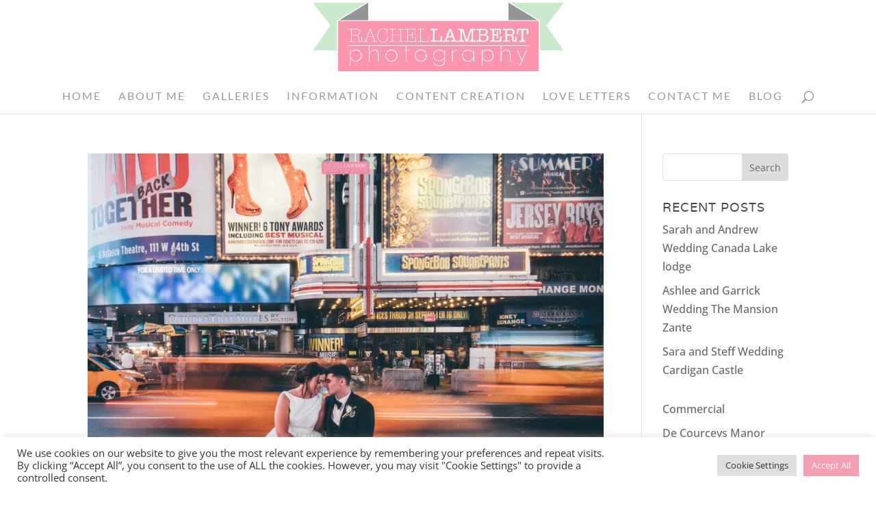

--- FILE ---
content_type: text/html; charset=UTF-8
request_url: https://www.rachellambertphotography.co.uk/tag/bethesda-fountain-wedding-photos/
body_size: 21292
content:
<!DOCTYPE html>
<html lang="en-GB">
<head>
	<meta charset="UTF-8" />
<meta http-equiv="X-UA-Compatible" content="IE=edge">
	<link rel="pingback" href="https://www.rachellambertphotography.co.uk/xmlrpc.php" />

	<script type="text/javascript">
		document.documentElement.className = 'js';
	</script>
	
	<link rel="preconnect" href="https://fonts.gstatic.com" crossorigin /><meta name='robots' content='index, follow, max-image-preview:large, max-snippet:-1, max-video-preview:-1' />
<script type="text/javascript">
			let jqueryParams=[],jQuery=function(r){return jqueryParams=[...jqueryParams,r],jQuery},$=function(r){return jqueryParams=[...jqueryParams,r],$};window.jQuery=jQuery,window.$=jQuery;let customHeadScripts=!1;jQuery.fn=jQuery.prototype={},$.fn=jQuery.prototype={},jQuery.noConflict=function(r){if(window.jQuery)return jQuery=window.jQuery,$=window.jQuery,customHeadScripts=!0,jQuery.noConflict},jQuery.ready=function(r){jqueryParams=[...jqueryParams,r]},$.ready=function(r){jqueryParams=[...jqueryParams,r]},jQuery.load=function(r){jqueryParams=[...jqueryParams,r]},$.load=function(r){jqueryParams=[...jqueryParams,r]},jQuery.fn.ready=function(r){jqueryParams=[...jqueryParams,r]},$.fn.ready=function(r){jqueryParams=[...jqueryParams,r]};</script>
	<!-- This site is optimized with the Yoast SEO plugin v26.3 - https://yoast.com/wordpress/plugins/seo/ -->
	<title>bethesda fountain wedding photos Archives - Rachel Lambert Photography</title>
	<link rel="canonical" href="https://www.rachellambertphotography.co.uk/tag/bethesda-fountain-wedding-photos/" />
	<meta property="og:locale" content="en_GB" />
	<meta property="og:type" content="article" />
	<meta property="og:title" content="bethesda fountain wedding photos Archives - Rachel Lambert Photography" />
	<meta property="og:url" content="https://www.rachellambertphotography.co.uk/tag/bethesda-fountain-wedding-photos/" />
	<meta property="og:site_name" content="Rachel Lambert Photography" />
	<meta name="twitter:card" content="summary_large_image" />
	<script type="application/ld+json" class="yoast-schema-graph">{"@context":"https://schema.org","@graph":[{"@type":"CollectionPage","@id":"https://www.rachellambertphotography.co.uk/tag/bethesda-fountain-wedding-photos/","url":"https://www.rachellambertphotography.co.uk/tag/bethesda-fountain-wedding-photos/","name":"bethesda fountain wedding photos Archives - Rachel Lambert Photography","isPartOf":{"@id":"https://www.rachellambertphotography.co.uk/#website"},"primaryImageOfPage":{"@id":"https://www.rachellambertphotography.co.uk/tag/bethesda-fountain-wedding-photos/#primaryimage"},"image":{"@id":"https://www.rachellambertphotography.co.uk/tag/bethesda-fountain-wedding-photos/#primaryimage"},"thumbnailUrl":"https://www.rachellambertphotography.co.uk/wp-content/uploads/2018/08/rachel_lambert_photography_new_york_central_park_wedding_time_square_harriet_carl_1191.jpg","breadcrumb":{"@id":"https://www.rachellambertphotography.co.uk/tag/bethesda-fountain-wedding-photos/#breadcrumb"},"inLanguage":"en-GB"},{"@type":"ImageObject","inLanguage":"en-GB","@id":"https://www.rachellambertphotography.co.uk/tag/bethesda-fountain-wedding-photos/#primaryimage","url":"https://www.rachellambertphotography.co.uk/wp-content/uploads/2018/08/rachel_lambert_photography_new_york_central_park_wedding_time_square_harriet_carl_1191.jpg","contentUrl":"https://www.rachellambertphotography.co.uk/wp-content/uploads/2018/08/rachel_lambert_photography_new_york_central_park_wedding_time_square_harriet_carl_1191.jpg","width":2048,"height":1365},{"@type":"BreadcrumbList","@id":"https://www.rachellambertphotography.co.uk/tag/bethesda-fountain-wedding-photos/#breadcrumb","itemListElement":[{"@type":"ListItem","position":1,"name":"Home","item":"https://www.rachellambertphotography.co.uk/"},{"@type":"ListItem","position":2,"name":"bethesda fountain wedding photos"}]},{"@type":"WebSite","@id":"https://www.rachellambertphotography.co.uk/#website","url":"https://www.rachellambertphotography.co.uk/","name":"Rachel Lambert Photography","description":"Cardiff, South Wales Wedding Photographer | Destination Wedding Photographer","potentialAction":[{"@type":"SearchAction","target":{"@type":"EntryPoint","urlTemplate":"https://www.rachellambertphotography.co.uk/?s={search_term_string}"},"query-input":{"@type":"PropertyValueSpecification","valueRequired":true,"valueName":"search_term_string"}}],"inLanguage":"en-GB"}]}</script>
	<!-- / Yoast SEO plugin. -->


<link rel="alternate" type="application/rss+xml" title="Rachel Lambert Photography &raquo; Feed" href="https://www.rachellambertphotography.co.uk/feed/" />
<link rel="alternate" type="application/rss+xml" title="Rachel Lambert Photography &raquo; Comments Feed" href="https://www.rachellambertphotography.co.uk/comments/feed/" />
<link rel="alternate" type="application/rss+xml" title="Rachel Lambert Photography &raquo; bethesda fountain wedding photos Tag Feed" href="https://www.rachellambertphotography.co.uk/tag/bethesda-fountain-wedding-photos/feed/" />
<meta content="Rachel Lambert Photography v.2.0" name="generator"/><link rel='stylesheet' id='wp-block-library-css' href='https://www.rachellambertphotography.co.uk/wp-includes/css/dist/block-library/style.min.css?ver=6.8.3' type='text/css' media='all' />
<style id='wp-block-library-theme-inline-css' type='text/css'>
.wp-block-audio :where(figcaption){color:#555;font-size:13px;text-align:center}.is-dark-theme .wp-block-audio :where(figcaption){color:#ffffffa6}.wp-block-audio{margin:0 0 1em}.wp-block-code{border:1px solid #ccc;border-radius:4px;font-family:Menlo,Consolas,monaco,monospace;padding:.8em 1em}.wp-block-embed :where(figcaption){color:#555;font-size:13px;text-align:center}.is-dark-theme .wp-block-embed :where(figcaption){color:#ffffffa6}.wp-block-embed{margin:0 0 1em}.blocks-gallery-caption{color:#555;font-size:13px;text-align:center}.is-dark-theme .blocks-gallery-caption{color:#ffffffa6}:root :where(.wp-block-image figcaption){color:#555;font-size:13px;text-align:center}.is-dark-theme :root :where(.wp-block-image figcaption){color:#ffffffa6}.wp-block-image{margin:0 0 1em}.wp-block-pullquote{border-bottom:4px solid;border-top:4px solid;color:currentColor;margin-bottom:1.75em}.wp-block-pullquote cite,.wp-block-pullquote footer,.wp-block-pullquote__citation{color:currentColor;font-size:.8125em;font-style:normal;text-transform:uppercase}.wp-block-quote{border-left:.25em solid;margin:0 0 1.75em;padding-left:1em}.wp-block-quote cite,.wp-block-quote footer{color:currentColor;font-size:.8125em;font-style:normal;position:relative}.wp-block-quote:where(.has-text-align-right){border-left:none;border-right:.25em solid;padding-left:0;padding-right:1em}.wp-block-quote:where(.has-text-align-center){border:none;padding-left:0}.wp-block-quote.is-large,.wp-block-quote.is-style-large,.wp-block-quote:where(.is-style-plain){border:none}.wp-block-search .wp-block-search__label{font-weight:700}.wp-block-search__button{border:1px solid #ccc;padding:.375em .625em}:where(.wp-block-group.has-background){padding:1.25em 2.375em}.wp-block-separator.has-css-opacity{opacity:.4}.wp-block-separator{border:none;border-bottom:2px solid;margin-left:auto;margin-right:auto}.wp-block-separator.has-alpha-channel-opacity{opacity:1}.wp-block-separator:not(.is-style-wide):not(.is-style-dots){width:100px}.wp-block-separator.has-background:not(.is-style-dots){border-bottom:none;height:1px}.wp-block-separator.has-background:not(.is-style-wide):not(.is-style-dots){height:2px}.wp-block-table{margin:0 0 1em}.wp-block-table td,.wp-block-table th{word-break:normal}.wp-block-table :where(figcaption){color:#555;font-size:13px;text-align:center}.is-dark-theme .wp-block-table :where(figcaption){color:#ffffffa6}.wp-block-video :where(figcaption){color:#555;font-size:13px;text-align:center}.is-dark-theme .wp-block-video :where(figcaption){color:#ffffffa6}.wp-block-video{margin:0 0 1em}:root :where(.wp-block-template-part.has-background){margin-bottom:0;margin-top:0;padding:1.25em 2.375em}
</style>
<style id='global-styles-inline-css' type='text/css'>
:root{--wp--preset--aspect-ratio--square: 1;--wp--preset--aspect-ratio--4-3: 4/3;--wp--preset--aspect-ratio--3-4: 3/4;--wp--preset--aspect-ratio--3-2: 3/2;--wp--preset--aspect-ratio--2-3: 2/3;--wp--preset--aspect-ratio--16-9: 16/9;--wp--preset--aspect-ratio--9-16: 9/16;--wp--preset--color--black: #000000;--wp--preset--color--cyan-bluish-gray: #abb8c3;--wp--preset--color--white: #ffffff;--wp--preset--color--pale-pink: #f78da7;--wp--preset--color--vivid-red: #cf2e2e;--wp--preset--color--luminous-vivid-orange: #ff6900;--wp--preset--color--luminous-vivid-amber: #fcb900;--wp--preset--color--light-green-cyan: #7bdcb5;--wp--preset--color--vivid-green-cyan: #00d084;--wp--preset--color--pale-cyan-blue: #8ed1fc;--wp--preset--color--vivid-cyan-blue: #0693e3;--wp--preset--color--vivid-purple: #9b51e0;--wp--preset--gradient--vivid-cyan-blue-to-vivid-purple: linear-gradient(135deg,rgba(6,147,227,1) 0%,rgb(155,81,224) 100%);--wp--preset--gradient--light-green-cyan-to-vivid-green-cyan: linear-gradient(135deg,rgb(122,220,180) 0%,rgb(0,208,130) 100%);--wp--preset--gradient--luminous-vivid-amber-to-luminous-vivid-orange: linear-gradient(135deg,rgba(252,185,0,1) 0%,rgba(255,105,0,1) 100%);--wp--preset--gradient--luminous-vivid-orange-to-vivid-red: linear-gradient(135deg,rgba(255,105,0,1) 0%,rgb(207,46,46) 100%);--wp--preset--gradient--very-light-gray-to-cyan-bluish-gray: linear-gradient(135deg,rgb(238,238,238) 0%,rgb(169,184,195) 100%);--wp--preset--gradient--cool-to-warm-spectrum: linear-gradient(135deg,rgb(74,234,220) 0%,rgb(151,120,209) 20%,rgb(207,42,186) 40%,rgb(238,44,130) 60%,rgb(251,105,98) 80%,rgb(254,248,76) 100%);--wp--preset--gradient--blush-light-purple: linear-gradient(135deg,rgb(255,206,236) 0%,rgb(152,150,240) 100%);--wp--preset--gradient--blush-bordeaux: linear-gradient(135deg,rgb(254,205,165) 0%,rgb(254,45,45) 50%,rgb(107,0,62) 100%);--wp--preset--gradient--luminous-dusk: linear-gradient(135deg,rgb(255,203,112) 0%,rgb(199,81,192) 50%,rgb(65,88,208) 100%);--wp--preset--gradient--pale-ocean: linear-gradient(135deg,rgb(255,245,203) 0%,rgb(182,227,212) 50%,rgb(51,167,181) 100%);--wp--preset--gradient--electric-grass: linear-gradient(135deg,rgb(202,248,128) 0%,rgb(113,206,126) 100%);--wp--preset--gradient--midnight: linear-gradient(135deg,rgb(2,3,129) 0%,rgb(40,116,252) 100%);--wp--preset--font-size--small: 13px;--wp--preset--font-size--medium: 20px;--wp--preset--font-size--large: 36px;--wp--preset--font-size--x-large: 42px;--wp--preset--spacing--20: 0.44rem;--wp--preset--spacing--30: 0.67rem;--wp--preset--spacing--40: 1rem;--wp--preset--spacing--50: 1.5rem;--wp--preset--spacing--60: 2.25rem;--wp--preset--spacing--70: 3.38rem;--wp--preset--spacing--80: 5.06rem;--wp--preset--shadow--natural: 6px 6px 9px rgba(0, 0, 0, 0.2);--wp--preset--shadow--deep: 12px 12px 50px rgba(0, 0, 0, 0.4);--wp--preset--shadow--sharp: 6px 6px 0px rgba(0, 0, 0, 0.2);--wp--preset--shadow--outlined: 6px 6px 0px -3px rgba(255, 255, 255, 1), 6px 6px rgba(0, 0, 0, 1);--wp--preset--shadow--crisp: 6px 6px 0px rgba(0, 0, 0, 1);}:root { --wp--style--global--content-size: 823px;--wp--style--global--wide-size: 1080px; }:where(body) { margin: 0; }.wp-site-blocks > .alignleft { float: left; margin-right: 2em; }.wp-site-blocks > .alignright { float: right; margin-left: 2em; }.wp-site-blocks > .aligncenter { justify-content: center; margin-left: auto; margin-right: auto; }:where(.is-layout-flex){gap: 0.5em;}:where(.is-layout-grid){gap: 0.5em;}.is-layout-flow > .alignleft{float: left;margin-inline-start: 0;margin-inline-end: 2em;}.is-layout-flow > .alignright{float: right;margin-inline-start: 2em;margin-inline-end: 0;}.is-layout-flow > .aligncenter{margin-left: auto !important;margin-right: auto !important;}.is-layout-constrained > .alignleft{float: left;margin-inline-start: 0;margin-inline-end: 2em;}.is-layout-constrained > .alignright{float: right;margin-inline-start: 2em;margin-inline-end: 0;}.is-layout-constrained > .aligncenter{margin-left: auto !important;margin-right: auto !important;}.is-layout-constrained > :where(:not(.alignleft):not(.alignright):not(.alignfull)){max-width: var(--wp--style--global--content-size);margin-left: auto !important;margin-right: auto !important;}.is-layout-constrained > .alignwide{max-width: var(--wp--style--global--wide-size);}body .is-layout-flex{display: flex;}.is-layout-flex{flex-wrap: wrap;align-items: center;}.is-layout-flex > :is(*, div){margin: 0;}body .is-layout-grid{display: grid;}.is-layout-grid > :is(*, div){margin: 0;}body{padding-top: 0px;padding-right: 0px;padding-bottom: 0px;padding-left: 0px;}:root :where(.wp-element-button, .wp-block-button__link){background-color: #32373c;border-width: 0;color: #fff;font-family: inherit;font-size: inherit;line-height: inherit;padding: calc(0.667em + 2px) calc(1.333em + 2px);text-decoration: none;}.has-black-color{color: var(--wp--preset--color--black) !important;}.has-cyan-bluish-gray-color{color: var(--wp--preset--color--cyan-bluish-gray) !important;}.has-white-color{color: var(--wp--preset--color--white) !important;}.has-pale-pink-color{color: var(--wp--preset--color--pale-pink) !important;}.has-vivid-red-color{color: var(--wp--preset--color--vivid-red) !important;}.has-luminous-vivid-orange-color{color: var(--wp--preset--color--luminous-vivid-orange) !important;}.has-luminous-vivid-amber-color{color: var(--wp--preset--color--luminous-vivid-amber) !important;}.has-light-green-cyan-color{color: var(--wp--preset--color--light-green-cyan) !important;}.has-vivid-green-cyan-color{color: var(--wp--preset--color--vivid-green-cyan) !important;}.has-pale-cyan-blue-color{color: var(--wp--preset--color--pale-cyan-blue) !important;}.has-vivid-cyan-blue-color{color: var(--wp--preset--color--vivid-cyan-blue) !important;}.has-vivid-purple-color{color: var(--wp--preset--color--vivid-purple) !important;}.has-black-background-color{background-color: var(--wp--preset--color--black) !important;}.has-cyan-bluish-gray-background-color{background-color: var(--wp--preset--color--cyan-bluish-gray) !important;}.has-white-background-color{background-color: var(--wp--preset--color--white) !important;}.has-pale-pink-background-color{background-color: var(--wp--preset--color--pale-pink) !important;}.has-vivid-red-background-color{background-color: var(--wp--preset--color--vivid-red) !important;}.has-luminous-vivid-orange-background-color{background-color: var(--wp--preset--color--luminous-vivid-orange) !important;}.has-luminous-vivid-amber-background-color{background-color: var(--wp--preset--color--luminous-vivid-amber) !important;}.has-light-green-cyan-background-color{background-color: var(--wp--preset--color--light-green-cyan) !important;}.has-vivid-green-cyan-background-color{background-color: var(--wp--preset--color--vivid-green-cyan) !important;}.has-pale-cyan-blue-background-color{background-color: var(--wp--preset--color--pale-cyan-blue) !important;}.has-vivid-cyan-blue-background-color{background-color: var(--wp--preset--color--vivid-cyan-blue) !important;}.has-vivid-purple-background-color{background-color: var(--wp--preset--color--vivid-purple) !important;}.has-black-border-color{border-color: var(--wp--preset--color--black) !important;}.has-cyan-bluish-gray-border-color{border-color: var(--wp--preset--color--cyan-bluish-gray) !important;}.has-white-border-color{border-color: var(--wp--preset--color--white) !important;}.has-pale-pink-border-color{border-color: var(--wp--preset--color--pale-pink) !important;}.has-vivid-red-border-color{border-color: var(--wp--preset--color--vivid-red) !important;}.has-luminous-vivid-orange-border-color{border-color: var(--wp--preset--color--luminous-vivid-orange) !important;}.has-luminous-vivid-amber-border-color{border-color: var(--wp--preset--color--luminous-vivid-amber) !important;}.has-light-green-cyan-border-color{border-color: var(--wp--preset--color--light-green-cyan) !important;}.has-vivid-green-cyan-border-color{border-color: var(--wp--preset--color--vivid-green-cyan) !important;}.has-pale-cyan-blue-border-color{border-color: var(--wp--preset--color--pale-cyan-blue) !important;}.has-vivid-cyan-blue-border-color{border-color: var(--wp--preset--color--vivid-cyan-blue) !important;}.has-vivid-purple-border-color{border-color: var(--wp--preset--color--vivid-purple) !important;}.has-vivid-cyan-blue-to-vivid-purple-gradient-background{background: var(--wp--preset--gradient--vivid-cyan-blue-to-vivid-purple) !important;}.has-light-green-cyan-to-vivid-green-cyan-gradient-background{background: var(--wp--preset--gradient--light-green-cyan-to-vivid-green-cyan) !important;}.has-luminous-vivid-amber-to-luminous-vivid-orange-gradient-background{background: var(--wp--preset--gradient--luminous-vivid-amber-to-luminous-vivid-orange) !important;}.has-luminous-vivid-orange-to-vivid-red-gradient-background{background: var(--wp--preset--gradient--luminous-vivid-orange-to-vivid-red) !important;}.has-very-light-gray-to-cyan-bluish-gray-gradient-background{background: var(--wp--preset--gradient--very-light-gray-to-cyan-bluish-gray) !important;}.has-cool-to-warm-spectrum-gradient-background{background: var(--wp--preset--gradient--cool-to-warm-spectrum) !important;}.has-blush-light-purple-gradient-background{background: var(--wp--preset--gradient--blush-light-purple) !important;}.has-blush-bordeaux-gradient-background{background: var(--wp--preset--gradient--blush-bordeaux) !important;}.has-luminous-dusk-gradient-background{background: var(--wp--preset--gradient--luminous-dusk) !important;}.has-pale-ocean-gradient-background{background: var(--wp--preset--gradient--pale-ocean) !important;}.has-electric-grass-gradient-background{background: var(--wp--preset--gradient--electric-grass) !important;}.has-midnight-gradient-background{background: var(--wp--preset--gradient--midnight) !important;}.has-small-font-size{font-size: var(--wp--preset--font-size--small) !important;}.has-medium-font-size{font-size: var(--wp--preset--font-size--medium) !important;}.has-large-font-size{font-size: var(--wp--preset--font-size--large) !important;}.has-x-large-font-size{font-size: var(--wp--preset--font-size--x-large) !important;}
:where(.wp-block-post-template.is-layout-flex){gap: 1.25em;}:where(.wp-block-post-template.is-layout-grid){gap: 1.25em;}
:where(.wp-block-columns.is-layout-flex){gap: 2em;}:where(.wp-block-columns.is-layout-grid){gap: 2em;}
:root :where(.wp-block-pullquote){font-size: 1.5em;line-height: 1.6;}
</style>
<link rel='stylesheet' id='cookie-law-info-css' href='https://www.rachellambertphotography.co.uk/wp-content/plugins/cookie-law-info/legacy/public/css/cookie-law-info-public.css?ver=3.3.6' type='text/css' media='all' />
<link rel='stylesheet' id='cookie-law-info-gdpr-css' href='https://www.rachellambertphotography.co.uk/wp-content/plugins/cookie-law-info/legacy/public/css/cookie-law-info-gdpr.css?ver=3.3.6' type='text/css' media='all' />
<link rel='stylesheet' id='revslider-divi-styles-css' href='https://www.rachellambertphotography.co.uk/wp-content/plugins/revslider/admin/includes/shortcode_generator/divi/styles/style.min.css?ver=1.0.0' type='text/css' media='all' />
<link rel='stylesheet' id='destaca-dmg-styles-css' href='https://www.rachellambertphotography.co.uk/wp-content/plugins/destaca-masonry-gallery/divi-4/visual-builder/build/styles.min.css?ver=3.0.1' type='text/css' media='all' />
<link rel='stylesheet' id='divi-style-parent-css' href='https://www.rachellambertphotography.co.uk/wp-content/themes/Divi/style-static.min.css?ver=4.27.4' type='text/css' media='all' />
<link rel='stylesheet' id='divi-style-css' href='https://www.rachellambertphotography.co.uk/wp-content/themes/Rachel-Lambert-Photography/style.css?ver=2.0' type='text/css' media='all' />
<script type="text/javascript" src="https://www.rachellambertphotography.co.uk/wp-includes/js/jquery/jquery.min.js?ver=3.7.1" id="jquery-core-js"></script>
<script type="text/javascript" src="https://www.rachellambertphotography.co.uk/wp-includes/js/jquery/jquery-migrate.min.js?ver=3.4.1" id="jquery-migrate-js"></script>
<script type="text/javascript" id="jquery-js-after">
/* <![CDATA[ */
jqueryParams.length&&$.each(jqueryParams,function(e,r){if("function"==typeof r){var n=String(r);n.replace("$","jQuery");var a=new Function("return "+n)();$(document).ready(a)}});
/* ]]> */
</script>
<script type="text/javascript" id="cookie-law-info-js-extra">
/* <![CDATA[ */
var Cli_Data = {"nn_cookie_ids":[],"cookielist":[],"non_necessary_cookies":[],"ccpaEnabled":"","ccpaRegionBased":"","ccpaBarEnabled":"","strictlyEnabled":["necessary","obligatoire"],"ccpaType":"gdpr","js_blocking":"1","custom_integration":"","triggerDomRefresh":"","secure_cookies":""};
var cli_cookiebar_settings = {"animate_speed_hide":"500","animate_speed_show":"500","background":"#FFF","border":"#b1a6a6c2","border_on":"","button_1_button_colour":"#61a229","button_1_button_hover":"#4e8221","button_1_link_colour":"#fff","button_1_as_button":"1","button_1_new_win":"","button_2_button_colour":"#333","button_2_button_hover":"#292929","button_2_link_colour":"#444","button_2_as_button":"","button_2_hidebar":"","button_3_button_colour":"#dedfe0","button_3_button_hover":"#b2b2b3","button_3_link_colour":"#333333","button_3_as_button":"1","button_3_new_win":"","button_4_button_colour":"#dedfe0","button_4_button_hover":"#b2b2b3","button_4_link_colour":"#333333","button_4_as_button":"1","button_7_button_colour":"#f49db3","button_7_button_hover":"#c37e8f","button_7_link_colour":"#fff","button_7_as_button":"1","button_7_new_win":"","font_family":"inherit","header_fix":"","notify_animate_hide":"1","notify_animate_show":"","notify_div_id":"#cookie-law-info-bar","notify_position_horizontal":"right","notify_position_vertical":"bottom","scroll_close":"","scroll_close_reload":"","accept_close_reload":"","reject_close_reload":"","showagain_tab":"","showagain_background":"#fff","showagain_border":"#000","showagain_div_id":"#cookie-law-info-again","showagain_x_position":"100px","text":"#333333","show_once_yn":"","show_once":"10000","logging_on":"","as_popup":"","popup_overlay":"1","bar_heading_text":"","cookie_bar_as":"banner","popup_showagain_position":"bottom-right","widget_position":"left"};
var log_object = {"ajax_url":"https:\/\/www.rachellambertphotography.co.uk\/wp-admin\/admin-ajax.php"};
/* ]]> */
</script>
<script type="text/javascript" src="https://www.rachellambertphotography.co.uk/wp-content/plugins/cookie-law-info/legacy/public/js/cookie-law-info-public.js?ver=3.3.6" id="cookie-law-info-js"></script>
<link rel="https://api.w.org/" href="https://www.rachellambertphotography.co.uk/wp-json/" /><link rel="alternate" title="JSON" type="application/json" href="https://www.rachellambertphotography.co.uk/wp-json/wp/v2/tags/774" /><link rel="EditURI" type="application/rsd+xml" title="RSD" href="https://www.rachellambertphotography.co.uk/xmlrpc.php?rsd" />
<meta name="generator" content="WordPress 6.8.3" />
<script type="text/javascript">
(function(url){
	if(/(?:Chrome\/26\.0\.1410\.63 Safari\/537\.31|WordfenceTestMonBot)/.test(navigator.userAgent)){ return; }
	var addEvent = function(evt, handler) {
		if (window.addEventListener) {
			document.addEventListener(evt, handler, false);
		} else if (window.attachEvent) {
			document.attachEvent('on' + evt, handler);
		}
	};
	var removeEvent = function(evt, handler) {
		if (window.removeEventListener) {
			document.removeEventListener(evt, handler, false);
		} else if (window.detachEvent) {
			document.detachEvent('on' + evt, handler);
		}
	};
	var evts = 'contextmenu dblclick drag dragend dragenter dragleave dragover dragstart drop keydown keypress keyup mousedown mousemove mouseout mouseover mouseup mousewheel scroll'.split(' ');
	var logHuman = function() {
		if (window.wfLogHumanRan) { return; }
		window.wfLogHumanRan = true;
		var wfscr = document.createElement('script');
		wfscr.type = 'text/javascript';
		wfscr.async = true;
		wfscr.src = url + '&r=' + Math.random();
		(document.getElementsByTagName('head')[0]||document.getElementsByTagName('body')[0]).appendChild(wfscr);
		for (var i = 0; i < evts.length; i++) {
			removeEvent(evts[i], logHuman);
		}
	};
	for (var i = 0; i < evts.length; i++) {
		addEvent(evts[i], logHuman);
	}
})('//www.rachellambertphotography.co.uk/?wordfence_lh=1&hid=83B9687256B874F1C9F46544AD042BB1');
</script><meta name="viewport" content="width=device-width, initial-scale=1.0, maximum-scale=1.0, user-scalable=0" /><meta name="generator" content="Powered by Slider Revolution 6.7.38 - responsive, Mobile-Friendly Slider Plugin for WordPress with comfortable drag and drop interface." />
<script type="text/javascript">
(function($) { 
    function setup_collapsible_submenus() {
        // mobile menu
        $('#mobile_menu .menu-item-has-children > a').after('<span class="menu-closed"></span>');
        $('#mobile_menu .menu-item-has-children > a').each(function() {
            $(this).next().next('.sub-menu').toggleClass('hide',1000);
        });
        $('#mobile_menu .menu-item-has-children > a + span').on('click', function(event) {
            event.preventDefault();
            $(this).toggleClass('menu-open');
            $(this).next('.sub-menu').toggleClass('hide',1000);
        });
    }
	    
    $(window).load(function() {
        setTimeout(function() {
            setup_collapsible_submenus();
        }, 700);
    });
   
})(jQuery);
</script>

<!-- clear search text -->
<script>
jQuery( document ).ready(function() {
jQuery('.et-search-field').val('');
});
</script>

<!-- Global site tag (gtag.js) - Google Analytics -->
<script async src="https://www.googletagmanager.com/gtag/js?id=UA-51662129-1"></script>
<script>
  window.dataLayer = window.dataLayer || [];
  function gtag(){dataLayer.push(arguments);}
  gtag('js', new Date());

  gtag('config', 'UA-51662129-1');
</script><link rel="icon" href="https://www.rachellambertphotography.co.uk/wp-content/uploads/2022/06/cropped-logo-32x32.png" sizes="32x32" />
<link rel="icon" href="https://www.rachellambertphotography.co.uk/wp-content/uploads/2022/06/cropped-logo-192x192.png" sizes="192x192" />
<link rel="apple-touch-icon" href="https://www.rachellambertphotography.co.uk/wp-content/uploads/2022/06/cropped-logo-180x180.png" />
<meta name="msapplication-TileImage" content="https://www.rachellambertphotography.co.uk/wp-content/uploads/2022/06/cropped-logo-270x270.png" />
<script>function setREVStartSize(e){
			//window.requestAnimationFrame(function() {
				window.RSIW = window.RSIW===undefined ? window.innerWidth : window.RSIW;
				window.RSIH = window.RSIH===undefined ? window.innerHeight : window.RSIH;
				try {
					var pw = document.getElementById(e.c).parentNode.offsetWidth,
						newh;
					pw = pw===0 || isNaN(pw) || (e.l=="fullwidth" || e.layout=="fullwidth") ? window.RSIW : pw;
					e.tabw = e.tabw===undefined ? 0 : parseInt(e.tabw);
					e.thumbw = e.thumbw===undefined ? 0 : parseInt(e.thumbw);
					e.tabh = e.tabh===undefined ? 0 : parseInt(e.tabh);
					e.thumbh = e.thumbh===undefined ? 0 : parseInt(e.thumbh);
					e.tabhide = e.tabhide===undefined ? 0 : parseInt(e.tabhide);
					e.thumbhide = e.thumbhide===undefined ? 0 : parseInt(e.thumbhide);
					e.mh = e.mh===undefined || e.mh=="" || e.mh==="auto" ? 0 : parseInt(e.mh,0);
					if(e.layout==="fullscreen" || e.l==="fullscreen")
						newh = Math.max(e.mh,window.RSIH);
					else{
						e.gw = Array.isArray(e.gw) ? e.gw : [e.gw];
						for (var i in e.rl) if (e.gw[i]===undefined || e.gw[i]===0) e.gw[i] = e.gw[i-1];
						e.gh = e.el===undefined || e.el==="" || (Array.isArray(e.el) && e.el.length==0)? e.gh : e.el;
						e.gh = Array.isArray(e.gh) ? e.gh : [e.gh];
						for (var i in e.rl) if (e.gh[i]===undefined || e.gh[i]===0) e.gh[i] = e.gh[i-1];
											
						var nl = new Array(e.rl.length),
							ix = 0,
							sl;
						e.tabw = e.tabhide>=pw ? 0 : e.tabw;
						e.thumbw = e.thumbhide>=pw ? 0 : e.thumbw;
						e.tabh = e.tabhide>=pw ? 0 : e.tabh;
						e.thumbh = e.thumbhide>=pw ? 0 : e.thumbh;
						for (var i in e.rl) nl[i] = e.rl[i]<window.RSIW ? 0 : e.rl[i];
						sl = nl[0];
						for (var i in nl) if (sl>nl[i] && nl[i]>0) { sl = nl[i]; ix=i;}
						var m = pw>(e.gw[ix]+e.tabw+e.thumbw) ? 1 : (pw-(e.tabw+e.thumbw)) / (e.gw[ix]);
						newh =  (e.gh[ix] * m) + (e.tabh + e.thumbh);
					}
					var el = document.getElementById(e.c);
					if (el!==null && el) el.style.height = newh+"px";
					el = document.getElementById(e.c+"_wrapper");
					if (el!==null && el) {
						el.style.height = newh+"px";
						el.style.display = "block";
					}
				} catch(e){
					console.log("Failure at Presize of Slider:" + e)
				}
			//});
		  };</script>
<style id="et-divi-customizer-global-cached-inline-styles">body,.et_pb_column_1_2 .et_quote_content blockquote cite,.et_pb_column_1_2 .et_link_content a.et_link_main_url,.et_pb_column_1_3 .et_quote_content blockquote cite,.et_pb_column_3_8 .et_quote_content blockquote cite,.et_pb_column_1_4 .et_quote_content blockquote cite,.et_pb_blog_grid .et_quote_content blockquote cite,.et_pb_column_1_3 .et_link_content a.et_link_main_url,.et_pb_column_3_8 .et_link_content a.et_link_main_url,.et_pb_column_1_4 .et_link_content a.et_link_main_url,.et_pb_blog_grid .et_link_content a.et_link_main_url,body .et_pb_bg_layout_light .et_pb_post p,body .et_pb_bg_layout_dark .et_pb_post p{font-size:16px}.et_pb_slide_content,.et_pb_best_value{font-size:18px}body{color:#444444}h1,h2,h3,h4,h5,h6{color:#444444}#et_search_icon:hover,.mobile_menu_bar:before,.mobile_menu_bar:after,.et_toggle_slide_menu:after,.et-social-icon a:hover,.et_pb_sum,.et_pb_pricing li a,.et_pb_pricing_table_button,.et_overlay:before,.entry-summary p.price ins,.et_pb_member_social_links a:hover,.et_pb_widget li a:hover,.et_pb_filterable_portfolio .et_pb_portfolio_filters li a.active,.et_pb_filterable_portfolio .et_pb_portofolio_pagination ul li a.active,.et_pb_gallery .et_pb_gallery_pagination ul li a.active,.wp-pagenavi span.current,.wp-pagenavi a:hover,.nav-single a,.tagged_as a,.posted_in a{color:#f59db2}.et_pb_contact_submit,.et_password_protected_form .et_submit_button,.et_pb_bg_layout_light .et_pb_newsletter_button,.comment-reply-link,.form-submit .et_pb_button,.et_pb_bg_layout_light .et_pb_promo_button,.et_pb_bg_layout_light .et_pb_more_button,.et_pb_contact p input[type="checkbox"]:checked+label i:before,.et_pb_bg_layout_light.et_pb_module.et_pb_button{color:#f59db2}.footer-widget h4{color:#f59db2}.et-search-form,.nav li ul,.et_mobile_menu,.footer-widget li:before,.et_pb_pricing li:before,blockquote{border-color:#f59db2}.et_pb_counter_amount,.et_pb_featured_table .et_pb_pricing_heading,.et_quote_content,.et_link_content,.et_audio_content,.et_pb_post_slider.et_pb_bg_layout_dark,.et_slide_in_menu_container,.et_pb_contact p input[type="radio"]:checked+label i:before{background-color:#f59db2}a{color:#f59db2}.et_secondary_nav_enabled #page-container #top-header{background-color:#f59db2!important}#et-secondary-nav li ul{background-color:#f59db2}.et_header_style_centered .mobile_nav .select_page,.et_header_style_split .mobile_nav .select_page,.et_nav_text_color_light #top-menu>li>a,.et_nav_text_color_dark #top-menu>li>a,#top-menu a,.et_mobile_menu li a,.et_nav_text_color_light .et_mobile_menu li a,.et_nav_text_color_dark .et_mobile_menu li a,#et_search_icon:before,.et_search_form_container input,span.et_close_search_field:after,#et-top-navigation .et-cart-info{color:#999999}.et_search_form_container input::-moz-placeholder{color:#999999}.et_search_form_container input::-webkit-input-placeholder{color:#999999}.et_search_form_container input:-ms-input-placeholder{color:#999999}#top-menu li a{font-size:16px}body.et_vertical_nav .container.et_search_form_container .et-search-form input{font-size:16px!important}#top-menu li a,.et_search_form_container input{font-weight:normal;font-style:normal;text-transform:uppercase;text-decoration:none;letter-spacing:2px}.et_search_form_container input::-moz-placeholder{font-weight:normal;font-style:normal;text-transform:uppercase;text-decoration:none;letter-spacing:2px}.et_search_form_container input::-webkit-input-placeholder{font-weight:normal;font-style:normal;text-transform:uppercase;text-decoration:none;letter-spacing:2px}.et_search_form_container input:-ms-input-placeholder{font-weight:normal;font-style:normal;text-transform:uppercase;text-decoration:none;letter-spacing:2px}#top-menu li.current-menu-ancestor>a,#top-menu li.current-menu-item>a,#top-menu li.current_page_item>a{color:#f59db2}#main-footer .footer-widget h4,#main-footer .widget_block h1,#main-footer .widget_block h2,#main-footer .widget_block h3,#main-footer .widget_block h4,#main-footer .widget_block h5,#main-footer .widget_block h6{color:#f59db2}.footer-widget li:before{border-color:#f59db2}.footer-widget .et_pb_widget div,.footer-widget .et_pb_widget ul,.footer-widget .et_pb_widget ol,.footer-widget .et_pb_widget label{line-height:1.7em}#footer-widgets .footer-widget li:before{top:10.6px}#et-footer-nav .bottom-nav li.current-menu-item a{color:#f59db2}body .et_pb_button{font-size:18px;background-color:#f59db2;border-color:#f59db2;font-weight:normal;font-style:normal;text-transform:uppercase;text-decoration:none;;letter-spacing:1px}body.et_pb_button_helper_class .et_pb_button,body.et_pb_button_helper_class .et_pb_module.et_pb_button{color:#ffffff}body .et_pb_button:after{font-size:28.8px}body .et_pb_bg_layout_light.et_pb_button:hover,body .et_pb_bg_layout_light .et_pb_button:hover,body .et_pb_button:hover{color:#666666!important;background-color:#cfe8cb;border-radius:0px}h1,h2,h3,h4,h5,h6,.et_quote_content blockquote p,.et_pb_slide_description .et_pb_slide_title{font-weight:normal;font-style:normal;text-transform:uppercase;text-decoration:none;letter-spacing:1px}@media only screen and (min-width:981px){.et_header_style_left #et-top-navigation,.et_header_style_split #et-top-navigation{padding:54px 0 0 0}.et_header_style_left #et-top-navigation nav>ul>li>a,.et_header_style_split #et-top-navigation nav>ul>li>a{padding-bottom:54px}.et_header_style_split .centered-inline-logo-wrap{width:108px;margin:-108px 0}.et_header_style_split .centered-inline-logo-wrap #logo{max-height:108px}.et_pb_svg_logo.et_header_style_split .centered-inline-logo-wrap #logo{height:108px}.et_header_style_centered #top-menu>li>a{padding-bottom:19px}.et_header_style_slide #et-top-navigation,.et_header_style_fullscreen #et-top-navigation{padding:45px 0 45px 0!important}.et_header_style_centered #main-header .logo_container{height:108px}.et_header_style_centered #logo{max-height:95%}.et_pb_svg_logo.et_header_style_centered #logo{height:95%}.et_header_style_centered.et_hide_primary_logo #main-header:not(.et-fixed-header) .logo_container,.et_header_style_centered.et_hide_fixed_logo #main-header.et-fixed-header .logo_container{height:19.44px}.et_fixed_nav #page-container .et-fixed-header#top-header{background-color:#f59db2!important}.et_fixed_nav #page-container .et-fixed-header#top-header #et-secondary-nav li ul{background-color:#f59db2}.et-fixed-header #top-menu a,.et-fixed-header #et_search_icon:before,.et-fixed-header #et_top_search .et-search-form input,.et-fixed-header .et_search_form_container input,.et-fixed-header .et_close_search_field:after,.et-fixed-header #et-top-navigation .et-cart-info{color:#999999!important}.et-fixed-header .et_search_form_container input::-moz-placeholder{color:#999999!important}.et-fixed-header .et_search_form_container input::-webkit-input-placeholder{color:#999999!important}.et-fixed-header .et_search_form_container input:-ms-input-placeholder{color:#999999!important}.et-fixed-header #top-menu li.current-menu-ancestor>a,.et-fixed-header #top-menu li.current-menu-item>a,.et-fixed-header #top-menu li.current_page_item>a{color:#f59db2!important}}@media only screen and (min-width:1350px){.et_pb_row{padding:27px 0}.et_pb_section{padding:54px 0}.single.et_pb_pagebuilder_layout.et_full_width_page .et_post_meta_wrapper{padding-top:81px}.et_pb_fullwidth_section{padding:0}}	h1,h2,h3,h4,h5,h6{font-family:'Varela',Helvetica,Arial,Lucida,sans-serif}body,input,textarea,select{font-family:'Open Sans',Helvetica,Arial,Lucida,sans-serif}#main-header,#et-top-navigation{font-family:'Lato',Helvetica,Arial,Lucida,sans-serif}.et_header_style_centered #main-header div#et-top-navigation{bottom:0;position:relative;width:100%;margin-top:20px}.nav li ul,#top-menu li li{width:25vw!important}#top-menu li li a{width:100%}.drop-menu ul{right:0px!important}#top-menu .menu-item-has-children>a:first-child:after{display:none}#top-menu .menu-item-has-children>a:first-child{padding-right:0px!important}input#gform_submit_button_1{font-size:18px;padding:10px 20px;background:#f49db3;color:#fff;border:none}input#gform_submit_button_1:hover{background:#f2f2f2;color:#000;border:none}.mh-blog-3-2 .entry-featured-image-url{padding-top:66.66%}.mh-blog-3-2 .entry-featured-image-url img{position:absolute;height:100%;bottom:0;object-fit:cover}#main-header .et_mobile_menu li ul.hide{display:none!important}#mobile_menu .menu-item-has-children{position:relative}#mobile_menu .menu-item-has-children>a{background:transparent}#mobile_menu .menu-item-has-children>a+span{position:absolute;right:0;top:0;padding:10px 20px;font-size:20px;font-weight:700;cursor:pointer;z-index:3}span.menu-closed:before{content:"\4c";display:block;color:#252525;font-size:16px;font-family:ETmodules}span.menu-closed.menu-open:before{content:"\4d"}@media (max-width:980px){.et_header_style_centered #et_top_search,.et_vertical_nav.et_header_style_centered #main-header #et_top_search,.et_header_style_split #et_top_search,.et_vertical_nav.et_header_style_split #main-header #et_top_search{display:block!important;float:right;z-index:99999}.et_header_style_centered #et_search_icon:before{top:9px;left:-3px}.et_header_style_split #et_search_icon:before{margin-top:0;left:-3px}.et_header_style_centered .et_search_outer,.et_header_style_split .et_search_outer{display:block}.et_header_style_centered .container.et_search_form_container,.et_header_style_split .container.et_search_form_container.et_pb_search_visible,.et_header_style_split .container.et_search_form_container.et_pb_search_form_hidden{max-width:100%!important}.et_header_style_centered .container.et_search_form_container.et_pb_search_visible,.et_header_style_split .container.et_search_form_container.et_pb_search_visible{z-index:999;-webkit-animation:fadeInTop 1s 1 cubic-bezier(.77,0,.175,1);-moz-animation:fadeInTop 1s 1 cubic-bezier(.77,0,.175,1);-o-animation:fadeInTop 1s 1 cubic-bezier(.77,0,.175,1);animation:fadeInTop 1s 1 cubic-bezier(.77,0,.175,1)}.et_header_style_centered .et_pb_menu_hidden #et_search_icon:before,.et_header_style_centered .et_pb_menu_hidden .mobile_menu_bar,.et_header_style_centered .et_pb_menu_hidden .select_page,.et_header_style_split .et_pb_menu_hidden #et_search_icon:before,.et_header_style_split .et_pb_menu_hidden .mobile_menu_bar,.et_header_style_split .et_pb_menu_hidden .select_page{opacity:0;-webkit-animation:fadeOutBottom 1s 1 cubic-bezier(.77,0,.175,1);-moz-animation:fadeOutBottom 1s 1 cubic-bezier(.77,0,.175,1);-o-animation:fadeOutBottom 1s 1 cubic-bezier(.77,0,.175,1);animation:fadeOutBottom 1s 1 cubic-bezier(.77,0,.175,1)}.et_header_style_centered .et_pb_menu_visible .select_page,.et_header_style_split .et_pb_menu_visible .select_page{opacity:1;-webkit-animation:fadeInBottom 1s 1 cubic-bezier(.77,0,.175,1);-moz-animation:fadeInBottom 1s 1 cubic-bezier(.77,0,.175,1);-o-animation:fadeInBottom 1s 1 cubic-bezier(.77,0,.175,1);animation:fadeInBottom 1s 1 cubic-bezier(.77,0,.175,1)}.et_header_style_centered span.et_close_search_field,.et_header_style_split span.et_close_search_field{right:5px}.et_header_style_centered .et-search-form input,.et_header_style_split .et-search-form input{left:10px;right:auto}.et_header_style_centered .et-search-form input,.et_header_style_centered span.et_close_search_field,.et_vertical_nav.et_header_style_centered .et-search-form input,.et_vertical_nav.et_header_style_centered span.et_close_search_field,.et_header_style_split .et-search-form input,.et_header_style_split span.et_close_search_field{top:unset!important;line-height:2em}.et_header_style_centered span.et_close_search_field,.et_header_style_split span.et_close_search_field{bottom:20px}.et_header_style_centered .et-search-form,.et_header_style_split .et-search-form{width:100%!important;max-width:100%!important;bottom:20px}.et_header_style_centered .et_close_search_field:after,.et_header_style_split .et_close_search_field:after{margin-top:-2px}}@media only screen and (min-device-width:320px) and (max-device-width:480px){.gform_wrapper.gravity-theme input[type=text],.gform_wrapper.gravity-theme input[type=time],.gform_wrapper.gravity-theme input[type=url],.gform_wrapper.gravity-theme input[type=week],.gform_wrapper.gravity-theme select,.gform_wrapper.gravity-theme textarea{font-size:12px}}@media screen and (min-width:1024px){.et_pb_blog_grid .et_pb_image_container img{aspect-ratio:3/2!important}}</style></head>
<body data-rsssl=1 class="archive tag tag-bethesda-fountain-wedding-photos tag-774 wp-theme-Divi wp-child-theme-Rachel-Lambert-Photography et-tb-has-template et-tb-has-footer et_button_no_icon et_pb_button_helper_class et_fullwidth_nav et_non_fixed_nav et_show_nav et_primary_nav_dropdown_animation_fade et_secondary_nav_dropdown_animation_fade et_header_style_centered et_cover_background et_pb_gutter osx et_pb_gutters3 et_smooth_scroll et_right_sidebar et_divi_theme et-db">
	<div id="page-container">
<div id="et-boc" class="et-boc">
			
		

	<header id="main-header" data-height-onload="108">
		<div class="container clearfix et_menu_container">
					<div class="logo_container">
				<span class="logo_helper"></span>
				<a href="https://www.rachellambertphotography.co.uk/">
				<img src="https://www.rachellambertphotography.co.uk/wp-content/uploads/2022/06/logo.png" width="951" height="264" alt="Rachel Lambert Photography" id="logo" data-height-percentage="95" />
				</a>
			</div>
					<div id="et-top-navigation" data-height="108" data-fixed-height="40">
									<nav id="top-menu-nav">
					<ul id="top-menu" class="nav"><li class="menu-item menu-item-type-post_type menu-item-object-page menu-item-home menu-item-5409"><a href="https://www.rachellambertphotography.co.uk/">Home</a></li>
<li class="menu-item menu-item-type-post_type menu-item-object-page menu-item-5412"><a href="https://www.rachellambertphotography.co.uk/about-rachel-lambert/">About Me</a></li>
<li class="menu-item menu-item-type-custom menu-item-object-custom menu-item-has-children menu-item-5413"><a href="#">Galleries</a>
<ul class="sub-menu">
	<li class="menu-item menu-item-type-post_type menu-item-object-project menu-item-39897"><a href="https://www.rachellambertphotography.co.uk/project/wedding/">Wedding</a></li>
	<li class="menu-item menu-item-type-post_type menu-item-object-project menu-item-39896"><a href="https://www.rachellambertphotography.co.uk/project/destination/">Destination</a></li>
	<li class="menu-item menu-item-type-post_type menu-item-object-project menu-item-39893"><a href="https://www.rachellambertphotography.co.uk/project/together/">Together</a></li>
	<li class="menu-item menu-item-type-post_type menu-item-object-project menu-item-39894"><a href="https://www.rachellambertphotography.co.uk/project/family/">Family</a></li>
	<li class="menu-item menu-item-type-post_type menu-item-object-project menu-item-has-children menu-item-39895"><a href="https://www.rachellambertphotography.co.uk/project/commercial/">Commercial</a>
	<ul class="sub-menu">
		<li class="menu-item menu-item-type-post_type menu-item-object-page menu-item-51713"><a href="https://www.rachellambertphotography.co.uk/graphic-design/">Graphic Design</a></li>
		<li class="menu-item menu-item-type-post_type menu-item-object-page menu-item-58839"><a href="https://www.rachellambertphotography.co.uk/landscape-photography/">personal</a></li>
	</ul>
</li>
</ul>
</li>
<li class="menu-item menu-item-type-post_type menu-item-object-page menu-item-has-children menu-item-14704"><a href="https://www.rachellambertphotography.co.uk/information/">Information</a>
<ul class="sub-menu">
	<li class="menu-item menu-item-type-post_type menu-item-object-page menu-item-47184"><a href="https://www.rachellambertphotography.co.uk/investment/">Wedding Investment</a></li>
	<li class="menu-item menu-item-type-post_type menu-item-object-page menu-item-59061"><a href="https://www.rachellambertphotography.co.uk/destination-wedding-investment/">Destination Wedding Investment</a></li>
	<li class="menu-item menu-item-type-post_type menu-item-object-page menu-item-30479"><a href="https://www.rachellambertphotography.co.uk/selecting-wedding-photographer/">Selecting Your Wedding Photographer</a></li>
	<li class="menu-item menu-item-type-post_type menu-item-object-page menu-item-27207"><a href="https://www.rachellambertphotography.co.uk/information/planning-wedding-day/">Planning Your Wedding Day</a></li>
	<li class="menu-item menu-item-type-post_type menu-item-object-page menu-item-33207"><a href="https://www.rachellambertphotography.co.uk/information/first-dance/">The First Dance</a></li>
	<li class="menu-item menu-item-type-post_type menu-item-object-page menu-item-52677"><a href="https://www.rachellambertphotography.co.uk/faqs/">FAQS</a></li>
	<li class="menu-item menu-item-type-post_type menu-item-object-page menu-item-has-children menu-item-33603"><a href="https://www.rachellambertphotography.co.uk/venues/">Venues</a>
	<ul class="sub-menu">
		<li class="menu-item menu-item-type-post_type menu-item-object-page menu-item-33604"><a href="https://www.rachellambertphotography.co.uk/venues/rosedew-farm/">ROSEDEW FARM</a></li>
		<li class="menu-item menu-item-type-post_type menu-item-object-page menu-item-33624"><a href="https://www.rachellambertphotography.co.uk/venues/fairyhill/">FAIRYHILL</a></li>
		<li class="menu-item menu-item-type-post_type menu-item-object-page menu-item-52450"><a href="https://www.rachellambertphotography.co.uk/venues/cefn-tilla-court-2/">Cefn Tilla Court</a></li>
		<li class="menu-item menu-item-type-post_type menu-item-object-page menu-item-33625"><a href="https://www.rachellambertphotography.co.uk/venues/oldwalls/">OLDWALLS</a></li>
		<li class="menu-item menu-item-type-post_type menu-item-object-page menu-item-33627"><a href="https://www.rachellambertphotography.co.uk/venues/llanerch-vineyard/">LLANERCH VINEYARD</a></li>
		<li class="menu-item menu-item-type-post_type menu-item-object-page menu-item-33626"><a href="https://www.rachellambertphotography.co.uk/venues/hensol-castle/">HENSOL CASTLE</a></li>
		<li class="menu-item menu-item-type-post_type menu-item-object-page menu-item-52443"><a href="https://www.rachellambertphotography.co.uk/venues/pencoed-house/">Pencoed House</a></li>
		<li class="menu-item menu-item-type-post_type menu-item-object-page menu-item-33628"><a href="https://www.rachellambertphotography.co.uk/venues/de-courceys-manor/">DE COURCEYS MANOR</a></li>
		<li class="menu-item menu-item-type-post_type menu-item-object-page menu-item-52404"><a href="https://www.rachellambertphotography.co.uk/venues/canada-lodge-lake/">Canada Lodge and Lake</a></li>
	</ul>
</li>
	<li class="menu-item menu-item-type-post_type menu-item-object-page menu-item-53301"><a href="https://www.rachellambertphotography.co.uk/information/trusted-and-recommended-suppliers/">Trusted and recommended suppliers</a></li>
</ul>
</li>
<li class="menu-item menu-item-type-post_type menu-item-object-page menu-item-58556"><a href="https://www.rachellambertphotography.co.uk/love-stories-by-rachel-wedding-content-creator/">Content Creation</a></li>
<li class="menu-item menu-item-type-post_type menu-item-object-page menu-item-has-children menu-item-28750"><a href="https://www.rachellambertphotography.co.uk/rachel-lambert-photography-reviews/">Love Letters</a>
<ul class="sub-menu">
	<li class="menu-item menu-item-type-post_type menu-item-object-page menu-item-5411"><a href="https://www.rachellambertphotography.co.uk/rachel-lambert-photography-reviews/">Kind Words &#038; Reviews</a></li>
	<li class="menu-item menu-item-type-post_type menu-item-object-page menu-item-27210"><a href="https://www.rachellambertphotography.co.uk/thank-you-cards/">Thank You Cards</a></li>
</ul>
</li>
<li class="menu-item menu-item-type-post_type menu-item-object-page menu-item-has-children menu-item-5847"><a href="https://www.rachellambertphotography.co.uk/contact/">Contact Me</a>
<ul class="sub-menu">
	<li class="menu-item menu-item-type-post_type menu-item-object-page menu-item-9868"><a href="https://www.rachellambertphotography.co.uk/a-love-story/">Weddings &#8211; A Love Story</a></li>
	<li class="menu-item menu-item-type-post_type menu-item-object-page menu-item-54352"><a href="https://www.rachellambertphotography.co.uk/contact-rachel-lambert-photography/">contact</a></li>
	<li class="menu-item menu-item-type-post_type menu-item-object-page menu-item-privacy-policy menu-item-33337"><a rel="privacy-policy" href="https://www.rachellambertphotography.co.uk/privacy-policy/">Privacy Policy</a></li>
</ul>
</li>
<li class="menu-item menu-item-type-post_type menu-item-object-page current_page_parent menu-item-5428"><a href="https://www.rachellambertphotography.co.uk/blog/">Blog</a></li>
</ul>					</nav>
				
				
				
									<div id="et_top_search">
						<span id="et_search_icon"></span>
					</div>
				
				<div id="et_mobile_nav_menu">
				<div class="mobile_nav closed">
					<span class="select_page">Select Page</span>
					<span class="mobile_menu_bar mobile_menu_bar_toggle"></span>
				</div>
			</div>			</div> <!-- #et-top-navigation -->
		</div> <!-- .container -->
				<div class="et_search_outer">
			<div class="container et_search_form_container">
				<form role="search" method="get" class="et-search-form" action="https://www.rachellambertphotography.co.uk/">
				<input type="search" class="et-search-field" placeholder="Search &hellip;" value="" name="s" title="Search for:" />				</form>
				<span class="et_close_search_field"></span>
			</div>
		</div>
			</header> <!-- #main-header -->
<div id="et-main-area">
	
<div id="main-content">
	<div class="container">
		<div id="content-area" class="clearfix">
			<div id="left-area">
		
					<article id="post-22771" class="et_pb_post post-22771 post type-post status-publish format-standard has-post-thumbnail hentry category-destination-wedding category-wedding-photography tag-bethesda-fountain-wedding-photos tag-bethesda-terrace-wedding-photos tag-bow-bridge-central-park-wedding-photos tag-brooklyn-bridge tag-brooklyn-wedding-photos tag-cardiff-wedding-photographer tag-central-park-new-york tag-central-park-wedding tag-central-park-wedding-photos tag-city-wedding-photos tag-destination-wedding-photographer tag-frankies-457-brooklyn tag-grand-central-station-new-york tag-grand-central-station-wedding-photos tag-high-society-wedding-dress tag-justin-alexander-bridal-gown tag-justin-alexander-wedding-dress tag-laides-pavilion-central-park-wedding tag-new-york tag-new-york-cabs tag-new-york-city-wedding-photos tag-new-york-skyline tag-new-york-taxis tag-new-york-trolley-bus-wedding-photos tag-new-york-wedding tag-new-york-wedding-photographer tag-new-york-wedding-photos tag-oak-bridge-central-park-wedding-photos tag-the-flatiron-building-wedding-photos tag-the-manhatten-hotel-time-square-bridal-prep tag-the-tavern-on-the-green-central-park-wedding-photos tag-time-square-new-york tag-welsh-wedding-photographer">

											<a class="entry-featured-image-url" href="https://www.rachellambertphotography.co.uk/2018/08/harriet-carl-wedding-new-york/">
								<img src="https://www.rachellambertphotography.co.uk/wp-content/uploads/2018/08/rachel_lambert_photography_new_york_central_park_wedding_time_square_harriet_carl_1191-1080x675.jpg" alt="Harriet and Carl Wedding Central Park New York" class="" width="1080" height="675" srcset="https://www.rachellambertphotography.co.uk/wp-content/uploads/2018/08/rachel_lambert_photography_new_york_central_park_wedding_time_square_harriet_carl_1191-980x653.jpg 980w, https://www.rachellambertphotography.co.uk/wp-content/uploads/2018/08/rachel_lambert_photography_new_york_central_park_wedding_time_square_harriet_carl_1191-480x320.jpg 480w" sizes="(min-width: 0px) and (max-width: 480px) 480px, (min-width: 481px) and (max-width: 980px) 980px, (min-width: 981px) 1080px, 100vw" />							</a>
					
															<h2 class="entry-title"><a href="https://www.rachellambertphotography.co.uk/2018/08/harriet-carl-wedding-new-york/">Harriet and Carl Wedding Central Park New York</a></h2>
					
					<p class="post-meta"><span class="published">Aug 23, 2018</span> | <a href="https://www.rachellambertphotography.co.uk/category/destination-wedding/" rel="category tag">Destination Wedding</a>, <a href="https://www.rachellambertphotography.co.uk/category/wedding-photography/" rel="category tag">Wedding Photography</a></p>“RACHEL IS A WEDDING PHOTOGRAPHER GOD !! … Even before I was engaged and planning a wedding I always knew I needed Rachel in my life to take my photos. I’m lucky to have known Rachel for 10 years since university and I wouldn’t have even looked at another photographer...				
					</article>
			<div class="pagination clearfix">
	<div class="alignleft"></div>
	<div class="alignright"></div>
</div>			</div>

				<div id="sidebar">
		<div id="search-2" class="et_pb_widget widget_search"><form role="search" method="get" id="searchform" class="searchform" action="https://www.rachellambertphotography.co.uk/">
				<div>
					<label class="screen-reader-text" for="s">Search for:</label>
					<input type="text" value="" name="s" id="s" />
					<input type="submit" id="searchsubmit" value="Search" />
				</div>
			</form></div>
		<div id="recent-posts-2" class="et_pb_widget widget_recent_entries">
		<h4 class="widgettitle">Recent Posts</h4>
		<ul>
											<li>
					<a href="https://www.rachellambertphotography.co.uk/2025/08/sarah-and-andrew-wedding-canada-lake-lodge/">Sarah and Andrew Wedding Canada Lake lodge</a>
									</li>
											<li>
					<a href="https://www.rachellambertphotography.co.uk/2025/07/ashlee-and-garrick-wedding-the-mansion-zante/">Ashlee and Garrick Wedding The Mansion Zante</a>
									</li>
											<li>
					<a href="https://www.rachellambertphotography.co.uk/2025/05/sara-steff-cardigan-castle-wedding-photographer/">Sara and Steff Wedding Cardigan Castle</a>
									</li>
					</ul>

		</div><div id="block-2" class="et_pb_widget widget_block widget_categories"><ul class="wp-block-categories-list wp-block-categories">	<li class="cat-item cat-item-1"><a href="https://www.rachellambertphotography.co.uk/category/commercial/">Commercial</a>
</li>
	<li class="cat-item cat-item-1276"><a href="https://www.rachellambertphotography.co.uk/category/venues/de-courceys-manor/">De Courceys Manor</a>
</li>
	<li class="cat-item cat-item-110"><a href="https://www.rachellambertphotography.co.uk/category/destination-wedding/">Destination Wedding</a>
</li>
	<li class="cat-item cat-item-108"><a href="https://www.rachellambertphotography.co.uk/category/engagement-photography/">Engagement Photography</a>
</li>
	<li class="cat-item cat-item-1280"><a href="https://www.rachellambertphotography.co.uk/category/venues/fairyhill/">FairyHill</a>
</li>
	<li class="cat-item cat-item-1296"><a href="https://www.rachellambertphotography.co.uk/category/venues/gileston-manor/">Gileston Manor</a>
</li>
	<li class="cat-item cat-item-1278"><a href="https://www.rachellambertphotography.co.uk/category/venues/hensol-castle/">Hensol Castle</a>
</li>
	<li class="cat-item cat-item-109"><a href="https://www.rachellambertphotography.co.uk/category/lifestyle-photography/">Lifestyle Photography</a>
</li>
	<li class="cat-item cat-item-1277"><a href="https://www.rachellambertphotography.co.uk/category/venues/llanerch-vineyard/">Llanerch Vineyard</a>
</li>
	<li class="cat-item cat-item-1295"><a href="https://www.rachellambertphotography.co.uk/category/venues/merthyr-mawr-sand-dunes/">Merthyr Mawr Sand Dunes</a>
</li>
	<li class="cat-item cat-item-1281"><a href="https://www.rachellambertphotography.co.uk/category/venues/miskin-manor/">Miskin Manor</a>
</li>
	<li class="cat-item cat-item-1279"><a href="https://www.rachellambertphotography.co.uk/category/venues/oldwalls/">Oldwalls</a>
</li>
	<li class="cat-item cat-item-1282"><a href="https://www.rachellambertphotography.co.uk/category/venues/pencoed-house/">Pencoed House</a>
</li>
	<li class="cat-item cat-item-921"><a href="https://www.rachellambertphotography.co.uk/category/personal/">Personal</a>
</li>
	<li class="cat-item cat-item-1275"><a href="https://www.rachellambertphotography.co.uk/category/venues/rosedew-farm/">Rosedew Farm</a>
</li>
	<li class="cat-item cat-item-1283"><a href="https://www.rachellambertphotography.co.uk/category/venues/st-tewdrics-house/">St Tewdrics House</a>
</li>
	<li class="cat-item cat-item-1271"><a href="https://www.rachellambertphotography.co.uk/category/venues/">Venues</a>
</li>
	<li class="cat-item cat-item-9"><a href="https://www.rachellambertphotography.co.uk/category/wedding-photography/">Wedding Photography</a>
</li>
</ul></div><div id="archives-2" class="et_pb_widget widget_archive"><h4 class="widgettitle">Archive</h4>		<label class="screen-reader-text" for="archives-dropdown-2">Archive</label>
		<select id="archives-dropdown-2" name="archive-dropdown">
			
			<option value="">Select Month</option>
				<option value='https://www.rachellambertphotography.co.uk/2025/08/'> August 2025 </option>
	<option value='https://www.rachellambertphotography.co.uk/2025/07/'> July 2025 </option>
	<option value='https://www.rachellambertphotography.co.uk/2025/05/'> May 2025 </option>
	<option value='https://www.rachellambertphotography.co.uk/2025/04/'> April 2025 </option>
	<option value='https://www.rachellambertphotography.co.uk/2024/11/'> November 2024 </option>
	<option value='https://www.rachellambertphotography.co.uk/2024/10/'> October 2024 </option>
	<option value='https://www.rachellambertphotography.co.uk/2024/08/'> August 2024 </option>
	<option value='https://www.rachellambertphotography.co.uk/2024/07/'> July 2024 </option>
	<option value='https://www.rachellambertphotography.co.uk/2024/06/'> June 2024 </option>
	<option value='https://www.rachellambertphotography.co.uk/2024/05/'> May 2024 </option>
	<option value='https://www.rachellambertphotography.co.uk/2023/12/'> December 2023 </option>
	<option value='https://www.rachellambertphotography.co.uk/2023/10/'> October 2023 </option>
	<option value='https://www.rachellambertphotography.co.uk/2023/09/'> September 2023 </option>
	<option value='https://www.rachellambertphotography.co.uk/2023/08/'> August 2023 </option>
	<option value='https://www.rachellambertphotography.co.uk/2023/07/'> July 2023 </option>
	<option value='https://www.rachellambertphotography.co.uk/2023/06/'> June 2023 </option>
	<option value='https://www.rachellambertphotography.co.uk/2023/05/'> May 2023 </option>
	<option value='https://www.rachellambertphotography.co.uk/2023/04/'> April 2023 </option>
	<option value='https://www.rachellambertphotography.co.uk/2023/03/'> March 2023 </option>
	<option value='https://www.rachellambertphotography.co.uk/2023/01/'> January 2023 </option>
	<option value='https://www.rachellambertphotography.co.uk/2022/10/'> October 2022 </option>
	<option value='https://www.rachellambertphotography.co.uk/2022/08/'> August 2022 </option>
	<option value='https://www.rachellambertphotography.co.uk/2022/07/'> July 2022 </option>
	<option value='https://www.rachellambertphotography.co.uk/2022/06/'> June 2022 </option>
	<option value='https://www.rachellambertphotography.co.uk/2022/05/'> May 2022 </option>
	<option value='https://www.rachellambertphotography.co.uk/2022/04/'> April 2022 </option>
	<option value='https://www.rachellambertphotography.co.uk/2022/02/'> February 2022 </option>
	<option value='https://www.rachellambertphotography.co.uk/2021/11/'> November 2021 </option>
	<option value='https://www.rachellambertphotography.co.uk/2021/10/'> October 2021 </option>
	<option value='https://www.rachellambertphotography.co.uk/2021/09/'> September 2021 </option>
	<option value='https://www.rachellambertphotography.co.uk/2021/08/'> August 2021 </option>
	<option value='https://www.rachellambertphotography.co.uk/2021/07/'> July 2021 </option>
	<option value='https://www.rachellambertphotography.co.uk/2021/06/'> June 2021 </option>
	<option value='https://www.rachellambertphotography.co.uk/2021/05/'> May 2021 </option>
	<option value='https://www.rachellambertphotography.co.uk/2021/01/'> January 2021 </option>
	<option value='https://www.rachellambertphotography.co.uk/2020/12/'> December 2020 </option>
	<option value='https://www.rachellambertphotography.co.uk/2020/09/'> September 2020 </option>
	<option value='https://www.rachellambertphotography.co.uk/2020/07/'> July 2020 </option>
	<option value='https://www.rachellambertphotography.co.uk/2020/05/'> May 2020 </option>
	<option value='https://www.rachellambertphotography.co.uk/2020/01/'> January 2020 </option>
	<option value='https://www.rachellambertphotography.co.uk/2019/12/'> December 2019 </option>
	<option value='https://www.rachellambertphotography.co.uk/2019/10/'> October 2019 </option>
	<option value='https://www.rachellambertphotography.co.uk/2019/08/'> August 2019 </option>
	<option value='https://www.rachellambertphotography.co.uk/2019/07/'> July 2019 </option>
	<option value='https://www.rachellambertphotography.co.uk/2019/06/'> June 2019 </option>
	<option value='https://www.rachellambertphotography.co.uk/2019/05/'> May 2019 </option>
	<option value='https://www.rachellambertphotography.co.uk/2019/04/'> April 2019 </option>
	<option value='https://www.rachellambertphotography.co.uk/2019/03/'> March 2019 </option>
	<option value='https://www.rachellambertphotography.co.uk/2019/01/'> January 2019 </option>
	<option value='https://www.rachellambertphotography.co.uk/2018/12/'> December 2018 </option>
	<option value='https://www.rachellambertphotography.co.uk/2018/10/'> October 2018 </option>
	<option value='https://www.rachellambertphotography.co.uk/2018/09/'> September 2018 </option>
	<option value='https://www.rachellambertphotography.co.uk/2018/08/'> August 2018 </option>
	<option value='https://www.rachellambertphotography.co.uk/2018/07/'> July 2018 </option>
	<option value='https://www.rachellambertphotography.co.uk/2018/06/'> June 2018 </option>
	<option value='https://www.rachellambertphotography.co.uk/2018/05/'> May 2018 </option>
	<option value='https://www.rachellambertphotography.co.uk/2018/04/'> April 2018 </option>
	<option value='https://www.rachellambertphotography.co.uk/2018/03/'> March 2018 </option>
	<option value='https://www.rachellambertphotography.co.uk/2018/02/'> February 2018 </option>
	<option value='https://www.rachellambertphotography.co.uk/2018/01/'> January 2018 </option>
	<option value='https://www.rachellambertphotography.co.uk/2017/12/'> December 2017 </option>
	<option value='https://www.rachellambertphotography.co.uk/2017/11/'> November 2017 </option>
	<option value='https://www.rachellambertphotography.co.uk/2017/10/'> October 2017 </option>
	<option value='https://www.rachellambertphotography.co.uk/2017/09/'> September 2017 </option>
	<option value='https://www.rachellambertphotography.co.uk/2017/08/'> August 2017 </option>
	<option value='https://www.rachellambertphotography.co.uk/2017/07/'> July 2017 </option>
	<option value='https://www.rachellambertphotography.co.uk/2017/06/'> June 2017 </option>
	<option value='https://www.rachellambertphotography.co.uk/2017/04/'> April 2017 </option>
	<option value='https://www.rachellambertphotography.co.uk/2017/02/'> February 2017 </option>
	<option value='https://www.rachellambertphotography.co.uk/2017/01/'> January 2017 </option>
	<option value='https://www.rachellambertphotography.co.uk/2016/12/'> December 2016 </option>
	<option value='https://www.rachellambertphotography.co.uk/2016/11/'> November 2016 </option>
	<option value='https://www.rachellambertphotography.co.uk/2016/10/'> October 2016 </option>
	<option value='https://www.rachellambertphotography.co.uk/2016/09/'> September 2016 </option>
	<option value='https://www.rachellambertphotography.co.uk/2016/08/'> August 2016 </option>
	<option value='https://www.rachellambertphotography.co.uk/2016/07/'> July 2016 </option>
	<option value='https://www.rachellambertphotography.co.uk/2016/06/'> June 2016 </option>
	<option value='https://www.rachellambertphotography.co.uk/2016/05/'> May 2016 </option>

		</select>

			<script type="text/javascript">
/* <![CDATA[ */

(function() {
	var dropdown = document.getElementById( "archives-dropdown-2" );
	function onSelectChange() {
		if ( dropdown.options[ dropdown.selectedIndex ].value !== '' ) {
			document.location.href = this.options[ this.selectedIndex ].value;
		}
	}
	dropdown.onchange = onSelectChange;
})();

/* ]]> */
</script>
</div><div id="tag_cloud-2" class="et_pb_widget widget_tag_cloud"><h4 class="widgettitle">wedding photographers south wales</h4><div class="tagcloud"><a href="https://www.rachellambertphotography.co.uk/tag/beach-wedding/" class="tag-cloud-link tag-link-347 tag-link-position-1" style="font-size: 10.8pt;" aria-label="beach wedding (10 items)">beach wedding</a>
<a href="https://www.rachellambertphotography.co.uk/tag/best-wedding-photographer/" class="tag-cloud-link tag-link-187 tag-link-position-2" style="font-size: 12.846153846154pt;" aria-label="best wedding photographer (16 items)">best wedding photographer</a>
<a href="https://www.rachellambertphotography.co.uk/tag/best-wedding-photographers-in-wales/" class="tag-cloud-link tag-link-650 tag-link-position-3" style="font-size: 8.7538461538462pt;" aria-label="best wedding photographers in wales (6 items)">best wedding photographers in wales</a>
<a href="https://www.rachellambertphotography.co.uk/tag/bride-and-groom/" class="tag-cloud-link tag-link-630 tag-link-position-4" style="font-size: 10.369230769231pt;" aria-label="bride and groom (9 items)">bride and groom</a>
<a href="https://www.rachellambertphotography.co.uk/tag/cardiff-photographer/" class="tag-cloud-link tag-link-101 tag-link-position-5" style="font-size: 8pt;" aria-label="cardiff photographer (5 items)">cardiff photographer</a>
<a href="https://www.rachellambertphotography.co.uk/tag/cardiff-wedding-photographer/" class="tag-cloud-link tag-link-119 tag-link-position-6" style="font-size: 22pt;" aria-label="cardiff wedding photographer (118 items)">cardiff wedding photographer</a>
<a href="https://www.rachellambertphotography.co.uk/tag/cardiff-wedding-photographers/" class="tag-cloud-link tag-link-731 tag-link-position-7" style="font-size: 8.7538461538462pt;" aria-label="cardiff wedding photographers (6 items)">cardiff wedding photographers</a>
<a href="https://www.rachellambertphotography.co.uk/tag/destination-wedding/" class="tag-cloud-link tag-link-10 tag-link-position-8" style="font-size: 8.7538461538462pt;" aria-label="DESTINATION WEDDING (6 items)">DESTINATION WEDDING</a>
<a href="https://www.rachellambertphotography.co.uk/tag/destination-wedding-photographer/" class="tag-cloud-link tag-link-86 tag-link-position-9" style="font-size: 16.076923076923pt;" aria-label="destination wedding photographer (33 items)">destination wedding photographer</a>
<a href="https://www.rachellambertphotography.co.uk/tag/engagement-shoot/" class="tag-cloud-link tag-link-14 tag-link-position-10" style="font-size: 13.6pt;" aria-label="ENGAGEMENT SHOOT (19 items)">ENGAGEMENT SHOOT</a>
<a href="https://www.rachellambertphotography.co.uk/tag/fairyhill-wedding-photographer/" class="tag-cloud-link tag-link-956 tag-link-position-11" style="font-size: 8.7538461538462pt;" aria-label="fairyhill wedding photographer (6 items)">fairyhill wedding photographer</a>
<a href="https://www.rachellambertphotography.co.uk/tag/greece-wedding-photographer/" class="tag-cloud-link tag-link-454 tag-link-position-12" style="font-size: 8.7538461538462pt;" aria-label="greece wedding photographer (6 items)">greece wedding photographer</a>
<a href="https://www.rachellambertphotography.co.uk/tag/hensol-castle-wedding-photographer/" class="tag-cloud-link tag-link-402 tag-link-position-13" style="font-size: 10.369230769231pt;" aria-label="hensol castle wedding photographer (9 items)">hensol castle wedding photographer</a>
<a href="https://www.rachellambertphotography.co.uk/tag/international-wedding-photographer/" class="tag-cloud-link tag-link-132 tag-link-position-14" style="font-size: 16.076923076923pt;" aria-label="international wedding photographer (33 items)">international wedding photographer</a>
<a href="https://www.rachellambertphotography.co.uk/tag/italy/" class="tag-cloud-link tag-link-13 tag-link-position-15" style="font-size: 9.8307692307692pt;" aria-label="ITALY (8 items)">ITALY</a>
<a href="https://www.rachellambertphotography.co.uk/tag/italy-wedding-photographer/" class="tag-cloud-link tag-link-124 tag-link-position-16" style="font-size: 10.369230769231pt;" aria-label="italy wedding photographer (9 items)">italy wedding photographer</a>
<a href="https://www.rachellambertphotography.co.uk/tag/laura-may-bridal/" class="tag-cloud-link tag-link-519 tag-link-position-17" style="font-size: 11.984615384615pt;" aria-label="laura may bridal (13 items)">laura may bridal</a>
<a href="https://www.rachellambertphotography.co.uk/tag/llanerch-vineyard/" class="tag-cloud-link tag-link-248 tag-link-position-18" style="font-size: 8.7538461538462pt;" aria-label="llanerch vineyard (6 items)">llanerch vineyard</a>
<a href="https://www.rachellambertphotography.co.uk/tag/llanerch-vineyard-wedding-photographer/" class="tag-cloud-link tag-link-250 tag-link-position-19" style="font-size: 11.553846153846pt;" aria-label="llanerch vineyard wedding photographer (12 items)">llanerch vineyard wedding photographer</a>
<a href="https://www.rachellambertphotography.co.uk/tag/luxury-wedding-photographer/" class="tag-cloud-link tag-link-615 tag-link-position-20" style="font-size: 9.8307692307692pt;" aria-label="luxury wedding photographer (8 items)">luxury wedding photographer</a>
<a href="https://www.rachellambertphotography.co.uk/tag/miskin-manor-wedding-photographer/" class="tag-cloud-link tag-link-399 tag-link-position-21" style="font-size: 9.2923076923077pt;" aria-label="miskin manor wedding photographer (7 items)">miskin manor wedding photographer</a>
<a href="https://www.rachellambertphotography.co.uk/tag/oldwalls-wedding-photographer/" class="tag-cloud-link tag-link-401 tag-link-position-22" style="font-size: 9.8307692307692pt;" aria-label="oldwalls wedding photographer (8 items)">oldwalls wedding photographer</a>
<a href="https://www.rachellambertphotography.co.uk/tag/pre-wedding-shoot/" class="tag-cloud-link tag-link-25 tag-link-position-23" style="font-size: 10.369230769231pt;" aria-label="PRE-WEDDING SHOOT (9 items)">PRE-WEDDING SHOOT</a>
<a href="https://www.rachellambertphotography.co.uk/tag/rachel-lambert-photography/" class="tag-cloud-link tag-link-280 tag-link-position-24" style="font-size: 21.569230769231pt;" aria-label="rachel lambert photography (108 items)">rachel lambert photography</a>
<a href="https://www.rachellambertphotography.co.uk/tag/rosedew-farm/" class="tag-cloud-link tag-link-40 tag-link-position-25" style="font-size: 11.230769230769pt;" aria-label="Rosedew Farm (11 items)">Rosedew Farm</a>
<a href="https://www.rachellambertphotography.co.uk/tag/rosedew-farm-wedding-photographer/" class="tag-cloud-link tag-link-404 tag-link-position-26" style="font-size: 12.307692307692pt;" aria-label="rosedew farm wedding photographer (14 items)">rosedew farm wedding photographer</a>
<a href="https://www.rachellambertphotography.co.uk/tag/south-wales-wedding-photographer/" class="tag-cloud-link tag-link-152 tag-link-position-27" style="font-size: 19.630769230769pt;" aria-label="South Wales Wedding Photographer (71 items)">South Wales Wedding Photographer</a>
<a href="https://www.rachellambertphotography.co.uk/tag/south-wales-wedding-photographers/" class="tag-cloud-link tag-link-995 tag-link-position-28" style="font-size: 8.7538461538462pt;" aria-label="south wales wedding photographers (6 items)">south wales wedding photographers</a>
<a href="https://www.rachellambertphotography.co.uk/tag/summer-wedding/" class="tag-cloud-link tag-link-253 tag-link-position-29" style="font-size: 17.046153846154pt;" aria-label="summer wedding (41 items)">summer wedding</a>
<a href="https://www.rachellambertphotography.co.uk/tag/summer-weddings/" class="tag-cloud-link tag-link-214 tag-link-position-30" style="font-size: 9.8307692307692pt;" aria-label="summer weddings (8 items)">summer weddings</a>
<a href="https://www.rachellambertphotography.co.uk/tag/together-shoot/" class="tag-cloud-link tag-link-906 tag-link-position-31" style="font-size: 10.369230769231pt;" aria-label="together shoot (9 items)">together shoot</a>
<a href="https://www.rachellambertphotography.co.uk/tag/top-50-photographers-south-wales/" class="tag-cloud-link tag-link-1346 tag-link-position-32" style="font-size: 18.015384615385pt;" aria-label="top 50 photographers south wales (50 items)">top 50 photographers south wales</a>
<a href="https://www.rachellambertphotography.co.uk/tag/top-uk-wedding-photographers/" class="tag-cloud-link tag-link-481 tag-link-position-33" style="font-size: 19.846153846154pt;" aria-label="top uk wedding photographers (74 items)">top uk wedding photographers</a>
<a href="https://www.rachellambertphotography.co.uk/tag/uk-wedding-photographer/" class="tag-cloud-link tag-link-85 tag-link-position-34" style="font-size: 11.984615384615pt;" aria-label="uk wedding photographer (13 items)">uk wedding photographer</a>
<a href="https://www.rachellambertphotography.co.uk/tag/wedding-photographer/" class="tag-cloud-link tag-link-54 tag-link-position-35" style="font-size: 18.553846153846pt;" aria-label="wedding photographer (56 items)">wedding photographer</a>
<a href="https://www.rachellambertphotography.co.uk/tag/wedding-photographers-in-south-wales/" class="tag-cloud-link tag-link-732 tag-link-position-36" style="font-size: 10.8pt;" aria-label="wedding photographers in south wales (10 items)">wedding photographers in south wales</a>
<a href="https://www.rachellambertphotography.co.uk/tag/wedding-photographers-in-wales/" class="tag-cloud-link tag-link-428 tag-link-position-37" style="font-size: 11.230769230769pt;" aria-label="wedding photographers in wales (11 items)">wedding photographers in wales</a>
<a href="https://www.rachellambertphotography.co.uk/tag/wedding-photographer-wales/" class="tag-cloud-link tag-link-87 tag-link-position-38" style="font-size: 9.8307692307692pt;" aria-label="wedding photographer wales (8 items)">wedding photographer wales</a>
<a href="https://www.rachellambertphotography.co.uk/tag/wedding-photography/" class="tag-cloud-link tag-link-24 tag-link-position-39" style="font-size: 9.2923076923077pt;" aria-label="WEDDING PHOTOGRAPHY (7 items)">WEDDING PHOTOGRAPHY</a>
<a href="https://www.rachellambertphotography.co.uk/tag/wedding-photography-wales/" class="tag-cloud-link tag-link-32 tag-link-position-40" style="font-size: 8pt;" aria-label="Wedding Photography Wales (5 items)">Wedding Photography Wales</a>
<a href="https://www.rachellambertphotography.co.uk/tag/wedding-planning/" class="tag-cloud-link tag-link-329 tag-link-position-41" style="font-size: 8.7538461538462pt;" aria-label="wedding planning (6 items)">wedding planning</a>
<a href="https://www.rachellambertphotography.co.uk/tag/weddings-abroad/" class="tag-cloud-link tag-link-239 tag-link-position-42" style="font-size: 9.8307692307692pt;" aria-label="weddings abroad (8 items)">weddings abroad</a>
<a href="https://www.rachellambertphotography.co.uk/tag/weddings-in-wales/" class="tag-cloud-link tag-link-66 tag-link-position-43" style="font-size: 9.8307692307692pt;" aria-label="weddings in wales (8 items)">weddings in wales</a>
<a href="https://www.rachellambertphotography.co.uk/tag/welsh-wedding-photographer/" class="tag-cloud-link tag-link-120 tag-link-position-44" style="font-size: 20.923076923077pt;" aria-label="welsh wedding photographer (95 items)">welsh wedding photographer</a>
<a href="https://www.rachellambertphotography.co.uk/tag/winter-weddings/" class="tag-cloud-link tag-link-226 tag-link-position-45" style="font-size: 10.8pt;" aria-label="winter weddings (10 items)">winter weddings</a></div>
</div>	</div>
		</div>
	</div>
</div>

	<footer class="et-l et-l--footer">
			<div class="et_builder_inner_content et_pb_gutters3"><div class="et_pb_section et_pb_section_0_tb_footer et_pb_with_background et_section_regular" >
				
				
				
				
				
				
				<div class="et_pb_row et_pb_row_0_tb_footer">
				<div class="et_pb_column et_pb_column_4_4 et_pb_column_0_tb_footer  et_pb_css_mix_blend_mode_passthrough et-last-child">
				
				
				
				
				<ul class="et_pb_module et_pb_social_media_follow et_pb_social_media_follow_0_tb_footer clearfix  et_pb_text_align_center et_pb_bg_layout_light">
				
				
				
				
				<li
            class='et_pb_with_border et_pb_social_media_follow_network_0_tb_footer et_pb_section_video_on_hover et_pb_social_icon et_pb_social_network_link  et-social-facebook'><a
              href='https://www.facebook.com/rachellambertweddingphotography/'
              class='icon et_pb_with_border'
              title='Follow on Facebook'
               target="_blank"><span
                class='et_pb_social_media_follow_network_name'
                aria-hidden='true'
                >Follow</span></a></li><li
            class='et_pb_with_border et_pb_social_media_follow_network_1_tb_footer et_pb_section_video_on_hover et_pb_social_icon et_pb_social_network_link  et-social-instagram'><a
              href='https://www.instagram.com/rachel_lambert_photo/?hl=en'
              class='icon et_pb_with_border'
              title='Follow on Instagram'
               target="_blank"><span
                class='et_pb_social_media_follow_network_name'
                aria-hidden='true'
                >Follow</span></a></li><li
            class='et_pb_with_border et_pb_social_media_follow_network_2_tb_footer et_pb_section_video_on_hover et_pb_social_icon et_pb_social_network_link  et-social-tiktok et-pb-social-fa-icon'><a
              href='https://www.tiktok.com/@rachellambertphotography'
              class='icon et_pb_with_border'
              title='Follow on TikTok'
               target="_blank"><span
                class='et_pb_social_media_follow_network_name'
                aria-hidden='true'
                >Follow</span></a></li><li
            class='et_pb_with_border et_pb_social_media_follow_network_3_tb_footer et_pb_section_video_on_hover et_pb_social_icon et_pb_social_network_link  et-social-pinterest'><a
              href='https://www.pinterest.co.uk/rlambertphoto/_saved/'
              class='icon et_pb_with_border'
              title='Follow on Pinterest'
               target="_blank"><span
                class='et_pb_social_media_follow_network_name'
                aria-hidden='true'
                >Follow</span></a></li><li
            class='et_pb_with_border et_pb_social_media_follow_network_4_tb_footer et_pb_section_video_on_hover et_pb_social_icon et_pb_social_network_link  et-social-youtube'><a
              href='https://www.youtube.com/channel/UCPqgbAqKjwElp5YxGj3ofmg'
              class='icon et_pb_with_border'
              title='Follow on Youtube'
               target="_blank"><span
                class='et_pb_social_media_follow_network_name'
                aria-hidden='true'
                >Follow</span></a></li><li
            class='et_pb_with_border et_pb_social_media_follow_network_5_tb_footer et_pb_section_video_on_hover et_pb_social_icon et_pb_social_network_link  et-social-twitter'><a
              href='https://twitter.com/rlambertphoto'
              class='icon et_pb_with_border'
              title='Follow on X'
               target="_blank"><span
                class='et_pb_social_media_follow_network_name'
                aria-hidden='true'
                >Follow</span></a></li>
			</ul><div class="et_pb_module et_pb_text et_pb_text_0_tb_footer  et_pb_text_align_center et_pb_bg_layout_light">
				
				
				
				
				<div class="et_pb_text_inner"><p>2022 © Rachel Lambert Photography | All Rights Reserved</p></div>
			</div>
			</div>
				
				
				
				
			</div>
				
				
			</div>		</div>
	</footer>
		</div>

			
		</div>
		</div>

			
		<script>
			window.RS_MODULES = window.RS_MODULES || {};
			window.RS_MODULES.modules = window.RS_MODULES.modules || {};
			window.RS_MODULES.waiting = window.RS_MODULES.waiting || [];
			window.RS_MODULES.defered = true;
			window.RS_MODULES.moduleWaiting = window.RS_MODULES.moduleWaiting || {};
			window.RS_MODULES.type = 'compiled';
		</script>
		<script type="speculationrules">
{"prefetch":[{"source":"document","where":{"and":[{"href_matches":"\/*"},{"not":{"href_matches":["\/wp-*.php","\/wp-admin\/*","\/wp-content\/uploads\/*","\/wp-content\/*","\/wp-content\/plugins\/*","\/wp-content\/themes\/Rachel-Lambert-Photography\/*","\/wp-content\/themes\/Divi\/*","\/*\\?(.+)"]}},{"not":{"selector_matches":"a[rel~=\"nofollow\"]"}},{"not":{"selector_matches":".no-prefetch, .no-prefetch a"}}]},"eagerness":"conservative"}]}
</script>
<!--googleoff: all--><div id="cookie-law-info-bar" data-nosnippet="true"><span><div class="cli-bar-container cli-style-v2"><div class="cli-bar-message">We use cookies on our website to give you the most relevant experience by remembering your preferences and repeat visits. By clicking “Accept All”, you consent to the use of ALL the cookies. However, you may visit "Cookie Settings" to provide a controlled consent.</div><div class="cli-bar-btn_container"><a role='button' class="medium cli-plugin-button cli-plugin-main-button cli_settings_button" style="margin:0px 5px 0px 0px">Cookie Settings</a><a id="wt-cli-accept-all-btn" role='button' data-cli_action="accept_all" class="wt-cli-element medium cli-plugin-button wt-cli-accept-all-btn cookie_action_close_header cli_action_button">Accept All</a></div></div></span></div><div id="cookie-law-info-again" data-nosnippet="true"><span id="cookie_hdr_showagain">Manage consent</span></div><div class="cli-modal" data-nosnippet="true" id="cliSettingsPopup" tabindex="-1" role="dialog" aria-labelledby="cliSettingsPopup" aria-hidden="true">
  <div class="cli-modal-dialog" role="document">
	<div class="cli-modal-content cli-bar-popup">
		  <button type="button" class="cli-modal-close" id="cliModalClose">
			<svg class="" viewBox="0 0 24 24"><path d="M19 6.41l-1.41-1.41-5.59 5.59-5.59-5.59-1.41 1.41 5.59 5.59-5.59 5.59 1.41 1.41 5.59-5.59 5.59 5.59 1.41-1.41-5.59-5.59z"></path><path d="M0 0h24v24h-24z" fill="none"></path></svg>
			<span class="wt-cli-sr-only">Close</span>
		  </button>
		  <div class="cli-modal-body">
			<div class="cli-container-fluid cli-tab-container">
	<div class="cli-row">
		<div class="cli-col-12 cli-align-items-stretch cli-px-0">
			<div class="cli-privacy-overview">
				<h4>Privacy Overview</h4>				<div class="cli-privacy-content">
					<div class="cli-privacy-content-text">This website uses cookies to improve your experience while you navigate through the website. Out of these, the cookies that are categorized as necessary are stored on your browser as they are essential for the working of basic functionalities of the website. We also use third-party cookies that help us analyze and understand how you use this website. These cookies will be stored in your browser only with your consent. You also have the option to opt-out of these cookies. But opting out of some of these cookies may affect your browsing experience.</div>
				</div>
				<a class="cli-privacy-readmore" aria-label="Show more" role="button" data-readmore-text="Show more" data-readless-text="Show less"></a>			</div>
		</div>
		<div class="cli-col-12 cli-align-items-stretch cli-px-0 cli-tab-section-container">
												<div class="cli-tab-section">
						<div class="cli-tab-header">
							<a role="button" tabindex="0" class="cli-nav-link cli-settings-mobile" data-target="necessary" data-toggle="cli-toggle-tab">
								Necessary							</a>
															<div class="wt-cli-necessary-checkbox">
									<input type="checkbox" class="cli-user-preference-checkbox"  id="wt-cli-checkbox-necessary" data-id="checkbox-necessary" checked="checked"  />
									<label class="form-check-label" for="wt-cli-checkbox-necessary">Necessary</label>
								</div>
								<span class="cli-necessary-caption">Always Enabled</span>
													</div>
						<div class="cli-tab-content">
							<div class="cli-tab-pane cli-fade" data-id="necessary">
								<div class="wt-cli-cookie-description">
									Necessary cookies are absolutely essential for the website to function properly. These cookies ensure basic functionalities and security features of the website, anonymously.
<table class="cookielawinfo-row-cat-table cookielawinfo-winter"><thead><tr><th class="cookielawinfo-column-1">Cookie</th><th class="cookielawinfo-column-3">Duration</th><th class="cookielawinfo-column-4">Description</th></tr></thead><tbody><tr class="cookielawinfo-row"><td class="cookielawinfo-column-1">cookielawinfo-checkbox-analytics</td><td class="cookielawinfo-column-3">11 months</td><td class="cookielawinfo-column-4">This cookie is set by GDPR Cookie Consent plugin. The cookie is used to store the user consent for the cookies in the category "Analytics".</td></tr><tr class="cookielawinfo-row"><td class="cookielawinfo-column-1">cookielawinfo-checkbox-functional</td><td class="cookielawinfo-column-3">11 months</td><td class="cookielawinfo-column-4">The cookie is set by GDPR cookie consent to record the user consent for the cookies in the category "Functional".</td></tr><tr class="cookielawinfo-row"><td class="cookielawinfo-column-1">cookielawinfo-checkbox-necessary</td><td class="cookielawinfo-column-3">11 months</td><td class="cookielawinfo-column-4">This cookie is set by GDPR Cookie Consent plugin. The cookies is used to store the user consent for the cookies in the category "Necessary".</td></tr><tr class="cookielawinfo-row"><td class="cookielawinfo-column-1">cookielawinfo-checkbox-others</td><td class="cookielawinfo-column-3">11 months</td><td class="cookielawinfo-column-4">This cookie is set by GDPR Cookie Consent plugin. The cookie is used to store the user consent for the cookies in the category "Other.</td></tr><tr class="cookielawinfo-row"><td class="cookielawinfo-column-1">cookielawinfo-checkbox-performance</td><td class="cookielawinfo-column-3">11 months</td><td class="cookielawinfo-column-4">This cookie is set by GDPR Cookie Consent plugin. The cookie is used to store the user consent for the cookies in the category "Performance".</td></tr><tr class="cookielawinfo-row"><td class="cookielawinfo-column-1">viewed_cookie_policy</td><td class="cookielawinfo-column-3">11 months</td><td class="cookielawinfo-column-4">The cookie is set by the GDPR Cookie Consent plugin and is used to store whether or not user has consented to the use of cookies. It does not store any personal data.</td></tr></tbody></table>								</div>
							</div>
						</div>
					</div>
																	<div class="cli-tab-section">
						<div class="cli-tab-header">
							<a role="button" tabindex="0" class="cli-nav-link cli-settings-mobile" data-target="functional" data-toggle="cli-toggle-tab">
								Functional							</a>
															<div class="cli-switch">
									<input type="checkbox" id="wt-cli-checkbox-functional" class="cli-user-preference-checkbox"  data-id="checkbox-functional" />
									<label for="wt-cli-checkbox-functional" class="cli-slider" data-cli-enable="Enabled" data-cli-disable="Disabled"><span class="wt-cli-sr-only">Functional</span></label>
								</div>
													</div>
						<div class="cli-tab-content">
							<div class="cli-tab-pane cli-fade" data-id="functional">
								<div class="wt-cli-cookie-description">
									Functional cookies help to perform certain functionalities like sharing the content of the website on social media platforms, collect feedbacks, and other third-party features.
								</div>
							</div>
						</div>
					</div>
																	<div class="cli-tab-section">
						<div class="cli-tab-header">
							<a role="button" tabindex="0" class="cli-nav-link cli-settings-mobile" data-target="performance" data-toggle="cli-toggle-tab">
								Performance							</a>
															<div class="cli-switch">
									<input type="checkbox" id="wt-cli-checkbox-performance" class="cli-user-preference-checkbox"  data-id="checkbox-performance" />
									<label for="wt-cli-checkbox-performance" class="cli-slider" data-cli-enable="Enabled" data-cli-disable="Disabled"><span class="wt-cli-sr-only">Performance</span></label>
								</div>
													</div>
						<div class="cli-tab-content">
							<div class="cli-tab-pane cli-fade" data-id="performance">
								<div class="wt-cli-cookie-description">
									Performance cookies are used to understand and analyze the key performance indexes of the website which helps in delivering a better user experience for the visitors.
								</div>
							</div>
						</div>
					</div>
																	<div class="cli-tab-section">
						<div class="cli-tab-header">
							<a role="button" tabindex="0" class="cli-nav-link cli-settings-mobile" data-target="analytics" data-toggle="cli-toggle-tab">
								Analytics							</a>
															<div class="cli-switch">
									<input type="checkbox" id="wt-cli-checkbox-analytics" class="cli-user-preference-checkbox"  data-id="checkbox-analytics" />
									<label for="wt-cli-checkbox-analytics" class="cli-slider" data-cli-enable="Enabled" data-cli-disable="Disabled"><span class="wt-cli-sr-only">Analytics</span></label>
								</div>
													</div>
						<div class="cli-tab-content">
							<div class="cli-tab-pane cli-fade" data-id="analytics">
								<div class="wt-cli-cookie-description">
									Analytical cookies are used to understand how visitors interact with the website. These cookies help provide information on metrics the number of visitors, bounce rate, traffic source, etc.
								</div>
							</div>
						</div>
					</div>
																	<div class="cli-tab-section">
						<div class="cli-tab-header">
							<a role="button" tabindex="0" class="cli-nav-link cli-settings-mobile" data-target="advertisement" data-toggle="cli-toggle-tab">
								Advertisement							</a>
															<div class="cli-switch">
									<input type="checkbox" id="wt-cli-checkbox-advertisement" class="cli-user-preference-checkbox"  data-id="checkbox-advertisement" />
									<label for="wt-cli-checkbox-advertisement" class="cli-slider" data-cli-enable="Enabled" data-cli-disable="Disabled"><span class="wt-cli-sr-only">Advertisement</span></label>
								</div>
													</div>
						<div class="cli-tab-content">
							<div class="cli-tab-pane cli-fade" data-id="advertisement">
								<div class="wt-cli-cookie-description">
									Advertisement cookies are used to provide visitors with relevant ads and marketing campaigns. These cookies track visitors across websites and collect information to provide customized ads.
								</div>
							</div>
						</div>
					</div>
																	<div class="cli-tab-section">
						<div class="cli-tab-header">
							<a role="button" tabindex="0" class="cli-nav-link cli-settings-mobile" data-target="others" data-toggle="cli-toggle-tab">
								Others							</a>
															<div class="cli-switch">
									<input type="checkbox" id="wt-cli-checkbox-others" class="cli-user-preference-checkbox"  data-id="checkbox-others" />
									<label for="wt-cli-checkbox-others" class="cli-slider" data-cli-enable="Enabled" data-cli-disable="Disabled"><span class="wt-cli-sr-only">Others</span></label>
								</div>
													</div>
						<div class="cli-tab-content">
							<div class="cli-tab-pane cli-fade" data-id="others">
								<div class="wt-cli-cookie-description">
									Other uncategorized cookies are those that are being analyzed and have not been classified into a category as yet.
								</div>
							</div>
						</div>
					</div>
										</div>
	</div>
</div>
		  </div>
		  <div class="cli-modal-footer">
			<div class="wt-cli-element cli-container-fluid cli-tab-container">
				<div class="cli-row">
					<div class="cli-col-12 cli-align-items-stretch cli-px-0">
						<div class="cli-tab-footer wt-cli-privacy-overview-actions">
						
															<a id="wt-cli-privacy-save-btn" role="button" tabindex="0" data-cli-action="accept" class="wt-cli-privacy-btn cli_setting_save_button wt-cli-privacy-accept-btn cli-btn">SAVE &amp; ACCEPT</a>
													</div>
						
					</div>
				</div>
			</div>
		</div>
	</div>
  </div>
</div>
<div class="cli-modal-backdrop cli-fade cli-settings-overlay"></div>
<div class="cli-modal-backdrop cli-fade cli-popupbar-overlay"></div>
<!--googleon: all--><style id="et-builder-googlefonts-inline">/* Original: https://fonts.googleapis.com/css?family=Varela:regular|Open+Sans:300,regular,500,600,700,800,300italic,italic,500italic,600italic,700italic,800italic|Lato:100,100italic,300,300italic,regular,italic,700,700italic,900,900italic&#038;subset=latin,latin-ext&#038;display=swap *//* User Agent: Mozilla/5.0 (Unknown; Linux x86_64) AppleWebKit/538.1 (KHTML, like Gecko) Safari/538.1 Daum/4.1 */@font-face {font-family: 'Lato';font-style: italic;font-weight: 100;font-display: swap;src: url(https://fonts.gstatic.com/s/lato/v25/S6u-w4BMUTPHjxsIPx-mPCc.ttf) format('truetype');}@font-face {font-family: 'Lato';font-style: italic;font-weight: 300;font-display: swap;src: url(https://fonts.gstatic.com/s/lato/v25/S6u_w4BMUTPHjxsI9w2_FQfo.ttf) format('truetype');}@font-face {font-family: 'Lato';font-style: italic;font-weight: 400;font-display: swap;src: url(https://fonts.gstatic.com/s/lato/v25/S6u8w4BMUTPHjxsAUi-v.ttf) format('truetype');}@font-face {font-family: 'Lato';font-style: italic;font-weight: 700;font-display: swap;src: url(https://fonts.gstatic.com/s/lato/v25/S6u_w4BMUTPHjxsI5wq_FQfo.ttf) format('truetype');}@font-face {font-family: 'Lato';font-style: italic;font-weight: 900;font-display: swap;src: url(https://fonts.gstatic.com/s/lato/v25/S6u_w4BMUTPHjxsI3wi_FQfo.ttf) format('truetype');}@font-face {font-family: 'Lato';font-style: normal;font-weight: 100;font-display: swap;src: url(https://fonts.gstatic.com/s/lato/v25/S6u8w4BMUTPHh30AUi-v.ttf) format('truetype');}@font-face {font-family: 'Lato';font-style: normal;font-weight: 300;font-display: swap;src: url(https://fonts.gstatic.com/s/lato/v25/S6u9w4BMUTPHh7USSwaPHA.ttf) format('truetype');}@font-face {font-family: 'Lato';font-style: normal;font-weight: 400;font-display: swap;src: url(https://fonts.gstatic.com/s/lato/v25/S6uyw4BMUTPHjxAwWw.ttf) format('truetype');}@font-face {font-family: 'Lato';font-style: normal;font-weight: 700;font-display: swap;src: url(https://fonts.gstatic.com/s/lato/v25/S6u9w4BMUTPHh6UVSwaPHA.ttf) format('truetype');}@font-face {font-family: 'Lato';font-style: normal;font-weight: 900;font-display: swap;src: url(https://fonts.gstatic.com/s/lato/v25/S6u9w4BMUTPHh50XSwaPHA.ttf) format('truetype');}@font-face {font-family: 'Open Sans';font-style: italic;font-weight: 300;font-stretch: normal;font-display: swap;src: url(https://fonts.gstatic.com/s/opensans/v44/memQYaGs126MiZpBA-UFUIcVXSCEkx2cmqvXlWq8tWZ0Pw86hd0Rk5hkWV4exQ.ttf) format('truetype');}@font-face {font-family: 'Open Sans';font-style: italic;font-weight: 400;font-stretch: normal;font-display: swap;src: url(https://fonts.gstatic.com/s/opensans/v44/memQYaGs126MiZpBA-UFUIcVXSCEkx2cmqvXlWq8tWZ0Pw86hd0Rk8ZkWV4exQ.ttf) format('truetype');}@font-face {font-family: 'Open Sans';font-style: italic;font-weight: 500;font-stretch: normal;font-display: swap;src: url(https://fonts.gstatic.com/s/opensans/v44/memQYaGs126MiZpBA-UFUIcVXSCEkx2cmqvXlWq8tWZ0Pw86hd0Rk_RkWV4exQ.ttf) format('truetype');}@font-face {font-family: 'Open Sans';font-style: italic;font-weight: 600;font-stretch: normal;font-display: swap;src: url(https://fonts.gstatic.com/s/opensans/v44/memQYaGs126MiZpBA-UFUIcVXSCEkx2cmqvXlWq8tWZ0Pw86hd0RkxhjWV4exQ.ttf) format('truetype');}@font-face {font-family: 'Open Sans';font-style: italic;font-weight: 700;font-stretch: normal;font-display: swap;src: url(https://fonts.gstatic.com/s/opensans/v44/memQYaGs126MiZpBA-UFUIcVXSCEkx2cmqvXlWq8tWZ0Pw86hd0RkyFjWV4exQ.ttf) format('truetype');}@font-face {font-family: 'Open Sans';font-style: italic;font-weight: 800;font-stretch: normal;font-display: swap;src: url(https://fonts.gstatic.com/s/opensans/v44/memQYaGs126MiZpBA-UFUIcVXSCEkx2cmqvXlWq8tWZ0Pw86hd0Rk0ZjWV4exQ.ttf) format('truetype');}@font-face {font-family: 'Open Sans';font-style: normal;font-weight: 300;font-stretch: normal;font-display: swap;src: url(https://fonts.gstatic.com/s/opensans/v44/memSYaGs126MiZpBA-UvWbX2vVnXBbObj2OVZyOOSr4dVJWUgsiH0B4uaVc.ttf) format('truetype');}@font-face {font-family: 'Open Sans';font-style: normal;font-weight: 400;font-stretch: normal;font-display: swap;src: url(https://fonts.gstatic.com/s/opensans/v44/memSYaGs126MiZpBA-UvWbX2vVnXBbObj2OVZyOOSr4dVJWUgsjZ0B4uaVc.ttf) format('truetype');}@font-face {font-family: 'Open Sans';font-style: normal;font-weight: 500;font-stretch: normal;font-display: swap;src: url(https://fonts.gstatic.com/s/opensans/v44/memSYaGs126MiZpBA-UvWbX2vVnXBbObj2OVZyOOSr4dVJWUgsjr0B4uaVc.ttf) format('truetype');}@font-face {font-family: 'Open Sans';font-style: normal;font-weight: 600;font-stretch: normal;font-display: swap;src: url(https://fonts.gstatic.com/s/opensans/v44/memSYaGs126MiZpBA-UvWbX2vVnXBbObj2OVZyOOSr4dVJWUgsgH1x4uaVc.ttf) format('truetype');}@font-face {font-family: 'Open Sans';font-style: normal;font-weight: 700;font-stretch: normal;font-display: swap;src: url(https://fonts.gstatic.com/s/opensans/v44/memSYaGs126MiZpBA-UvWbX2vVnXBbObj2OVZyOOSr4dVJWUgsg-1x4uaVc.ttf) format('truetype');}@font-face {font-family: 'Open Sans';font-style: normal;font-weight: 800;font-stretch: normal;font-display: swap;src: url(https://fonts.gstatic.com/s/opensans/v44/memSYaGs126MiZpBA-UvWbX2vVnXBbObj2OVZyOOSr4dVJWUgshZ1x4uaVc.ttf) format('truetype');}@font-face {font-family: 'Varela';font-style: normal;font-weight: 400;font-display: swap;src: url(https://fonts.gstatic.com/s/varela/v17/DPEtYwqExx0AWHX5DR4B.ttf) format('truetype');}/* User Agent: Mozilla/5.0 (Windows NT 6.1; WOW64; rv:27.0) Gecko/20100101 Firefox/27.0 */@font-face {font-family: 'Lato';font-style: italic;font-weight: 100;font-display: swap;src: url(https://fonts.gstatic.com/s/lato/v25/S6u-w4BMUTPHjxsIPx-mPCQ.woff) format('woff');}@font-face {font-family: 'Lato';font-style: italic;font-weight: 300;font-display: swap;src: url(https://fonts.gstatic.com/s/lato/v25/S6u_w4BMUTPHjxsI9w2_FQfr.woff) format('woff');}@font-face {font-family: 'Lato';font-style: italic;font-weight: 400;font-display: swap;src: url(https://fonts.gstatic.com/s/lato/v25/S6u8w4BMUTPHjxsAUi-s.woff) format('woff');}@font-face {font-family: 'Lato';font-style: italic;font-weight: 700;font-display: swap;src: url(https://fonts.gstatic.com/s/lato/v25/S6u_w4BMUTPHjxsI5wq_FQfr.woff) format('woff');}@font-face {font-family: 'Lato';font-style: italic;font-weight: 900;font-display: swap;src: url(https://fonts.gstatic.com/s/lato/v25/S6u_w4BMUTPHjxsI3wi_FQfr.woff) format('woff');}@font-face {font-family: 'Lato';font-style: normal;font-weight: 100;font-display: swap;src: url(https://fonts.gstatic.com/s/lato/v25/S6u8w4BMUTPHh30AUi-s.woff) format('woff');}@font-face {font-family: 'Lato';font-style: normal;font-weight: 300;font-display: swap;src: url(https://fonts.gstatic.com/s/lato/v25/S6u9w4BMUTPHh7USSwaPHw.woff) format('woff');}@font-face {font-family: 'Lato';font-style: normal;font-weight: 400;font-display: swap;src: url(https://fonts.gstatic.com/s/lato/v25/S6uyw4BMUTPHjxAwWA.woff) format('woff');}@font-face {font-family: 'Lato';font-style: normal;font-weight: 700;font-display: swap;src: url(https://fonts.gstatic.com/s/lato/v25/S6u9w4BMUTPHh6UVSwaPHw.woff) format('woff');}@font-face {font-family: 'Lato';font-style: normal;font-weight: 900;font-display: swap;src: url(https://fonts.gstatic.com/s/lato/v25/S6u9w4BMUTPHh50XSwaPHw.woff) format('woff');}@font-face {font-family: 'Open Sans';font-style: italic;font-weight: 300;font-stretch: normal;font-display: swap;src: url(https://fonts.gstatic.com/s/opensans/v44/memQYaGs126MiZpBA-UFUIcVXSCEkx2cmqvXlWq8tWZ0Pw86hd0Rk5hkWV4exg.woff) format('woff');}@font-face {font-family: 'Open Sans';font-style: italic;font-weight: 400;font-stretch: normal;font-display: swap;src: url(https://fonts.gstatic.com/s/opensans/v44/memQYaGs126MiZpBA-UFUIcVXSCEkx2cmqvXlWq8tWZ0Pw86hd0Rk8ZkWV4exg.woff) format('woff');}@font-face {font-family: 'Open Sans';font-style: italic;font-weight: 500;font-stretch: normal;font-display: swap;src: url(https://fonts.gstatic.com/s/opensans/v44/memQYaGs126MiZpBA-UFUIcVXSCEkx2cmqvXlWq8tWZ0Pw86hd0Rk_RkWV4exg.woff) format('woff');}@font-face {font-family: 'Open Sans';font-style: italic;font-weight: 600;font-stretch: normal;font-display: swap;src: url(https://fonts.gstatic.com/s/opensans/v44/memQYaGs126MiZpBA-UFUIcVXSCEkx2cmqvXlWq8tWZ0Pw86hd0RkxhjWV4exg.woff) format('woff');}@font-face {font-family: 'Open Sans';font-style: italic;font-weight: 700;font-stretch: normal;font-display: swap;src: url(https://fonts.gstatic.com/s/opensans/v44/memQYaGs126MiZpBA-UFUIcVXSCEkx2cmqvXlWq8tWZ0Pw86hd0RkyFjWV4exg.woff) format('woff');}@font-face {font-family: 'Open Sans';font-style: italic;font-weight: 800;font-stretch: normal;font-display: swap;src: url(https://fonts.gstatic.com/s/opensans/v44/memQYaGs126MiZpBA-UFUIcVXSCEkx2cmqvXlWq8tWZ0Pw86hd0Rk0ZjWV4exg.woff) format('woff');}@font-face {font-family: 'Open Sans';font-style: normal;font-weight: 300;font-stretch: normal;font-display: swap;src: url(https://fonts.gstatic.com/s/opensans/v44/memSYaGs126MiZpBA-UvWbX2vVnXBbObj2OVZyOOSr4dVJWUgsiH0B4uaVQ.woff) format('woff');}@font-face {font-family: 'Open Sans';font-style: normal;font-weight: 400;font-stretch: normal;font-display: swap;src: url(https://fonts.gstatic.com/s/opensans/v44/memSYaGs126MiZpBA-UvWbX2vVnXBbObj2OVZyOOSr4dVJWUgsjZ0B4uaVQ.woff) format('woff');}@font-face {font-family: 'Open Sans';font-style: normal;font-weight: 500;font-stretch: normal;font-display: swap;src: url(https://fonts.gstatic.com/s/opensans/v44/memSYaGs126MiZpBA-UvWbX2vVnXBbObj2OVZyOOSr4dVJWUgsjr0B4uaVQ.woff) format('woff');}@font-face {font-family: 'Open Sans';font-style: normal;font-weight: 600;font-stretch: normal;font-display: swap;src: url(https://fonts.gstatic.com/s/opensans/v44/memSYaGs126MiZpBA-UvWbX2vVnXBbObj2OVZyOOSr4dVJWUgsgH1x4uaVQ.woff) format('woff');}@font-face {font-family: 'Open Sans';font-style: normal;font-weight: 700;font-stretch: normal;font-display: swap;src: url(https://fonts.gstatic.com/s/opensans/v44/memSYaGs126MiZpBA-UvWbX2vVnXBbObj2OVZyOOSr4dVJWUgsg-1x4uaVQ.woff) format('woff');}@font-face {font-family: 'Open Sans';font-style: normal;font-weight: 800;font-stretch: normal;font-display: swap;src: url(https://fonts.gstatic.com/s/opensans/v44/memSYaGs126MiZpBA-UvWbX2vVnXBbObj2OVZyOOSr4dVJWUgshZ1x4uaVQ.woff) format('woff');}@font-face {font-family: 'Varela';font-style: normal;font-weight: 400;font-display: swap;src: url(https://fonts.gstatic.com/s/varela/v17/DPEtYwqExx0AWHX5DR4C.woff) format('woff');}/* User Agent: Mozilla/5.0 (Windows NT 6.3; rv:39.0) Gecko/20100101 Firefox/39.0 */@font-face {font-family: 'Lato';font-style: italic;font-weight: 100;font-display: swap;src: url(https://fonts.gstatic.com/s/lato/v25/S6u-w4BMUTPHjxsIPx-mPCI.woff2) format('woff2');}@font-face {font-family: 'Lato';font-style: italic;font-weight: 300;font-display: swap;src: url(https://fonts.gstatic.com/s/lato/v25/S6u_w4BMUTPHjxsI9w2_FQft.woff2) format('woff2');}@font-face {font-family: 'Lato';font-style: italic;font-weight: 400;font-display: swap;src: url(https://fonts.gstatic.com/s/lato/v25/S6u8w4BMUTPHjxsAUi-q.woff2) format('woff2');}@font-face {font-family: 'Lato';font-style: italic;font-weight: 700;font-display: swap;src: url(https://fonts.gstatic.com/s/lato/v25/S6u_w4BMUTPHjxsI5wq_FQft.woff2) format('woff2');}@font-face {font-family: 'Lato';font-style: italic;font-weight: 900;font-display: swap;src: url(https://fonts.gstatic.com/s/lato/v25/S6u_w4BMUTPHjxsI3wi_FQft.woff2) format('woff2');}@font-face {font-family: 'Lato';font-style: normal;font-weight: 100;font-display: swap;src: url(https://fonts.gstatic.com/s/lato/v25/S6u8w4BMUTPHh30AUi-q.woff2) format('woff2');}@font-face {font-family: 'Lato';font-style: normal;font-weight: 300;font-display: swap;src: url(https://fonts.gstatic.com/s/lato/v25/S6u9w4BMUTPHh7USSwaPGQ.woff2) format('woff2');}@font-face {font-family: 'Lato';font-style: normal;font-weight: 400;font-display: swap;src: url(https://fonts.gstatic.com/s/lato/v25/S6uyw4BMUTPHjxAwXg.woff2) format('woff2');}@font-face {font-family: 'Lato';font-style: normal;font-weight: 700;font-display: swap;src: url(https://fonts.gstatic.com/s/lato/v25/S6u9w4BMUTPHh6UVSwaPGQ.woff2) format('woff2');}@font-face {font-family: 'Lato';font-style: normal;font-weight: 900;font-display: swap;src: url(https://fonts.gstatic.com/s/lato/v25/S6u9w4BMUTPHh50XSwaPGQ.woff2) format('woff2');}@font-face {font-family: 'Open Sans';font-style: italic;font-weight: 300;font-stretch: normal;font-display: swap;src: url(https://fonts.gstatic.com/s/opensans/v44/memQYaGs126MiZpBA-UFUIcVXSCEkx2cmqvXlWq8tWZ0Pw86hd0Rk5hkWV4ewA.woff2) format('woff2');}@font-face {font-family: 'Open Sans';font-style: italic;font-weight: 400;font-stretch: normal;font-display: swap;src: url(https://fonts.gstatic.com/s/opensans/v44/memQYaGs126MiZpBA-UFUIcVXSCEkx2cmqvXlWq8tWZ0Pw86hd0Rk8ZkWV4ewA.woff2) format('woff2');}@font-face {font-family: 'Open Sans';font-style: italic;font-weight: 500;font-stretch: normal;font-display: swap;src: url(https://fonts.gstatic.com/s/opensans/v44/memQYaGs126MiZpBA-UFUIcVXSCEkx2cmqvXlWq8tWZ0Pw86hd0Rk_RkWV4ewA.woff2) format('woff2');}@font-face {font-family: 'Open Sans';font-style: italic;font-weight: 600;font-stretch: normal;font-display: swap;src: url(https://fonts.gstatic.com/s/opensans/v44/memQYaGs126MiZpBA-UFUIcVXSCEkx2cmqvXlWq8tWZ0Pw86hd0RkxhjWV4ewA.woff2) format('woff2');}@font-face {font-family: 'Open Sans';font-style: italic;font-weight: 700;font-stretch: normal;font-display: swap;src: url(https://fonts.gstatic.com/s/opensans/v44/memQYaGs126MiZpBA-UFUIcVXSCEkx2cmqvXlWq8tWZ0Pw86hd0RkyFjWV4ewA.woff2) format('woff2');}@font-face {font-family: 'Open Sans';font-style: italic;font-weight: 800;font-stretch: normal;font-display: swap;src: url(https://fonts.gstatic.com/s/opensans/v44/memQYaGs126MiZpBA-UFUIcVXSCEkx2cmqvXlWq8tWZ0Pw86hd0Rk0ZjWV4ewA.woff2) format('woff2');}@font-face {font-family: 'Open Sans';font-style: normal;font-weight: 300;font-stretch: normal;font-display: swap;src: url(https://fonts.gstatic.com/s/opensans/v44/memSYaGs126MiZpBA-UvWbX2vVnXBbObj2OVZyOOSr4dVJWUgsiH0B4uaVI.woff2) format('woff2');}@font-face {font-family: 'Open Sans';font-style: normal;font-weight: 400;font-stretch: normal;font-display: swap;src: url(https://fonts.gstatic.com/s/opensans/v44/memSYaGs126MiZpBA-UvWbX2vVnXBbObj2OVZyOOSr4dVJWUgsjZ0B4uaVI.woff2) format('woff2');}@font-face {font-family: 'Open Sans';font-style: normal;font-weight: 500;font-stretch: normal;font-display: swap;src: url(https://fonts.gstatic.com/s/opensans/v44/memSYaGs126MiZpBA-UvWbX2vVnXBbObj2OVZyOOSr4dVJWUgsjr0B4uaVI.woff2) format('woff2');}@font-face {font-family: 'Open Sans';font-style: normal;font-weight: 600;font-stretch: normal;font-display: swap;src: url(https://fonts.gstatic.com/s/opensans/v44/memSYaGs126MiZpBA-UvWbX2vVnXBbObj2OVZyOOSr4dVJWUgsgH1x4uaVI.woff2) format('woff2');}@font-face {font-family: 'Open Sans';font-style: normal;font-weight: 700;font-stretch: normal;font-display: swap;src: url(https://fonts.gstatic.com/s/opensans/v44/memSYaGs126MiZpBA-UvWbX2vVnXBbObj2OVZyOOSr4dVJWUgsg-1x4uaVI.woff2) format('woff2');}@font-face {font-family: 'Open Sans';font-style: normal;font-weight: 800;font-stretch: normal;font-display: swap;src: url(https://fonts.gstatic.com/s/opensans/v44/memSYaGs126MiZpBA-UvWbX2vVnXBbObj2OVZyOOSr4dVJWUgshZ1x4uaVI.woff2) format('woff2');}@font-face {font-family: 'Varela';font-style: normal;font-weight: 400;font-display: swap;src: url(https://fonts.gstatic.com/s/varela/v17/DPEtYwqExx0AWHX5DR4E.woff2) format('woff2');}</style><link rel='stylesheet' id='cookie-law-info-table-css' href='https://www.rachellambertphotography.co.uk/wp-content/plugins/cookie-law-info/legacy/public/css/cookie-law-info-table.css?ver=3.3.6' type='text/css' media='all' />
<link rel='stylesheet' id='rs-plugin-settings-css' href='//www.rachellambertphotography.co.uk/wp-content/plugins/revslider/sr6/assets/css/rs6.css?ver=6.7.38' type='text/css' media='all' />
<style id='rs-plugin-settings-inline-css' type='text/css'>
.tp-caption a{color:#ff7302;text-shadow:none;-webkit-transition:all 0.2s ease-out;-moz-transition:all 0.2s ease-out;-o-transition:all 0.2s ease-out;-ms-transition:all 0.2s ease-out}.tp-caption a:hover{color:#ffa902}
</style>
<script type="text/javascript" src="//www.rachellambertphotography.co.uk/wp-content/plugins/revslider/sr6/assets/js/rbtools.min.js?ver=6.7.38" defer async id="tp-tools-js"></script>
<script type="text/javascript" src="//www.rachellambertphotography.co.uk/wp-content/plugins/revslider/sr6/assets/js/rs6.min.js?ver=6.7.38" defer async id="revmin-js"></script>
<script type="text/javascript" id="divi-custom-script-js-extra">
/* <![CDATA[ */
var DIVI = {"item_count":"%d Item","items_count":"%d Items"};
var et_builder_utils_params = {"condition":{"diviTheme":true,"extraTheme":false},"scrollLocations":["app","top"],"builderScrollLocations":{"desktop":"app","tablet":"app","phone":"app"},"onloadScrollLocation":"app","builderType":"fe"};
var et_frontend_scripts = {"builderCssContainerPrefix":"#et-boc","builderCssLayoutPrefix":"#et-boc .et-l"};
var et_pb_custom = {"ajaxurl":"https:\/\/www.rachellambertphotography.co.uk\/wp-admin\/admin-ajax.php","images_uri":"https:\/\/www.rachellambertphotography.co.uk\/wp-content\/themes\/Divi\/images","builder_images_uri":"https:\/\/www.rachellambertphotography.co.uk\/wp-content\/themes\/Divi\/includes\/builder\/images","et_frontend_nonce":"6c1791adbe","subscription_failed":"Please, check the fields below to make sure you entered the correct information.","et_ab_log_nonce":"a9b42dca06","fill_message":"Please, fill in the following fields:","contact_error_message":"Please, fix the following errors:","invalid":"Invalid email","captcha":"Captcha","prev":"Prev","previous":"Previous","next":"Next","wrong_captcha":"You entered the wrong number in captcha.","wrong_checkbox":"Checkbox","ignore_waypoints":"no","is_divi_theme_used":"1","widget_search_selector":".widget_search","ab_tests":[],"is_ab_testing_active":"","page_id":"22771","unique_test_id":"","ab_bounce_rate":"5","is_cache_plugin_active":"yes","is_shortcode_tracking":"","tinymce_uri":"https:\/\/www.rachellambertphotography.co.uk\/wp-content\/themes\/Divi\/includes\/builder\/frontend-builder\/assets\/vendors","accent_color":"#f59db2","waypoints_options":[]};
var et_pb_box_shadow_elements = [];
/* ]]> */
</script>
<script type="text/javascript" src="https://www.rachellambertphotography.co.uk/wp-content/themes/Divi/js/scripts.min.js?ver=4.27.4" id="divi-custom-script-js"></script>
<script type="text/javascript" src="https://www.rachellambertphotography.co.uk/wp-content/themes/Divi/js/smoothscroll.js?ver=4.27.4" id="smoothscroll-js"></script>
<script type="text/javascript" src="https://www.rachellambertphotography.co.uk/wp-content/themes/Divi/includes/builder/feature/dynamic-assets/assets/js/jquery.fitvids.js?ver=4.27.4" id="fitvids-js"></script>
<script type="text/javascript" src="https://www.rachellambertphotography.co.uk/wp-content/plugins/revslider/admin/includes/shortcode_generator/divi/scripts/frontend-bundle.min.js?ver=1.0.0" id="revslider-divi-frontend-bundle-js"></script>
<script type="text/javascript" src="https://www.rachellambertphotography.co.uk/wp-content/themes/Divi/core/admin/js/common.js?ver=4.27.4" id="et-core-common-js"></script>
<script type="text/javascript" src="https://www.rachellambertphotography.co.uk/wp-content/plugins/destaca-masonry-gallery/scripts/isotope.pkgd.min.js?ver=1.0.0" id="dmg-isotope-js"></script>
<script type="text/javascript" src="https://www.rachellambertphotography.co.uk/wp-content/plugins/destaca-masonry-gallery/scripts/imagesloaded.pkgd.min.js?ver=1.0.0" id="dmg-imagesloaded-js"></script>
<script type="text/javascript" src="https://www.rachellambertphotography.co.uk/wp-content/plugins/destaca-masonry-gallery/scripts/lazyload.min.js?ver=1.0.0" id="dmg-lazyload-js"></script>
<script type="text/javascript" src="https://www.rachellambertphotography.co.uk/wp-content/plugins/destaca-masonry-gallery/scripts/magnific-popup.min.js?ver=1.3.0" id="magnific-popup-js"></script>
<script type="text/javascript" id="dmg-functions-js-extra">
/* <![CDATA[ */
var dmg_ajax_obj = {"ajaxurl":"https:\/\/www.rachellambertphotography.co.uk\/wp-admin\/admin-ajax.php","security_nonce":"1b58704432"};
/* ]]> */
</script>
<script type="text/javascript" src="https://www.rachellambertphotography.co.uk/wp-content/plugins/destaca-masonry-gallery/scripts/functions.min.js?ver=3.0.1" id="dmg-functions-js"></script>
<style id="et-builder-module-design-deferred-39847-cached-inline-styles">.et_pb_section_0_tb_footer{min-height:218.5px}.et_pb_section_0_tb_footer.et_pb_section{padding-top:1px;margin-top:3px;background-color:#CFE8CB!important}.et_pb_social_media_follow_network_0_tb_footer.et_pb_social_icon a.icon,.et_pb_social_media_follow_network_0_tb_footer a.icon,.et_pb_social_media_follow .et_pb_social_media_follow_network_0_tb_footer .icon:before,.et_pb_social_media_follow_network_1_tb_footer.et_pb_social_icon a.icon,.et_pb_social_media_follow_network_1_tb_footer a.icon,.et_pb_social_media_follow .et_pb_social_media_follow_network_1_tb_footer .icon:before,.et_pb_social_media_follow_network_2_tb_footer.et_pb_social_icon a.icon,.et_pb_social_media_follow_network_2_tb_footer a.icon,.et_pb_social_media_follow .et_pb_social_media_follow_network_2_tb_footer .icon:before,.et_pb_social_media_follow_network_3_tb_footer.et_pb_social_icon a.icon,.et_pb_social_media_follow_network_3_tb_footer a.icon,.et_pb_social_media_follow .et_pb_social_media_follow_network_3_tb_footer .icon:before,.et_pb_social_media_follow_network_4_tb_footer.et_pb_social_icon a.icon,.et_pb_social_media_follow_network_4_tb_footer a.icon,.et_pb_social_media_follow .et_pb_social_media_follow_network_4_tb_footer .icon:before,.et_pb_social_media_follow_network_5_tb_footer.et_pb_social_icon a.icon,.et_pb_social_media_follow_network_5_tb_footer a.icon,.et_pb_social_media_follow .et_pb_social_media_follow_network_5_tb_footer .icon:before{transition:border 300ms ease 0ms,background-color 300ms ease 0ms,background-image 300ms ease 0ms,color 300ms ease 0ms}.et_pb_social_media_follow .et_pb_social_media_follow_network_0_tb_footer.et_pb_social_icon .icon:before,.et_pb_social_media_follow .et_pb_social_media_follow_network_1_tb_footer.et_pb_social_icon .icon:before,.et_pb_social_media_follow .et_pb_social_media_follow_network_2_tb_footer.et_pb_social_icon .icon:before,.et_pb_social_media_follow .et_pb_social_media_follow_network_3_tb_footer.et_pb_social_icon .icon:before,.et_pb_social_media_follow .et_pb_social_media_follow_network_4_tb_footer.et_pb_social_icon .icon:before,.et_pb_social_media_follow .et_pb_social_media_follow_network_5_tb_footer.et_pb_social_icon .icon:before{color:#444444}.et_pb_social_media_follow .et_pb_social_media_follow_network_0_tb_footer.et_pb_social_icon:hover .icon:before,.et_pb_social_media_follow .et_pb_social_media_follow_network_1_tb_footer.et_pb_social_icon:hover .icon:before,.et_pb_social_media_follow .et_pb_social_media_follow_network_2_tb_footer.et_pb_social_icon:hover .icon:before,.et_pb_social_media_follow .et_pb_social_media_follow_network_3_tb_footer.et_pb_social_icon:hover .icon:before,.et_pb_social_media_follow .et_pb_social_media_follow_network_4_tb_footer.et_pb_social_icon:hover .icon:before,.et_pb_social_media_follow .et_pb_social_media_follow_network_5_tb_footer.et_pb_social_icon:hover .icon:before{color:#FFFFFF}ul.et_pb_social_media_follow_0_tb_footer{background-color:RGBA(255,255,255,0)}.et_pb_social_media_follow_network_0_tb_footer a.icon,.et_pb_social_media_follow_network_1_tb_footer a.icon,.et_pb_social_media_follow_network_3_tb_footer a.icon,.et_pb_social_media_follow_network_5_tb_footer a.icon{background-color:RGBA(255,255,255,0)!important}.et_pb_social_media_follow_network_0_tb_footer a.icon:hover{background-image:initial!important;background-color:#3b5998!important}.et_pb_social_media_follow_network_0_tb_footer.et_pb_social_icon a.icon,.et_pb_social_media_follow_network_1_tb_footer.et_pb_social_icon a.icon,.et_pb_social_media_follow_network_2_tb_footer.et_pb_social_icon a.icon,.et_pb_social_media_follow_network_3_tb_footer.et_pb_social_icon a.icon,.et_pb_social_media_follow_network_4_tb_footer.et_pb_social_icon a.icon,.et_pb_social_media_follow_network_5_tb_footer.et_pb_social_icon a.icon{border-radius:6px 6px 6px 6px;border-width:1px;border-color:#F59DB2}.et_pb_social_media_follow_network_0_tb_footer.et_pb_social_icon:hover a.icon{border-color:#3b5998}.et_pb_social_media_follow_network_1_tb_footer a.icon:hover{background-image:initial!important;background-color:#ea2c59!important}.et_pb_social_media_follow_network_1_tb_footer.et_pb_social_icon:hover a.icon{border-color:#ea2c59}.et_pb_social_media_follow_network_2_tb_footer a.icon,.et_pb_social_media_follow_network_4_tb_footer a.icon{background-color:#CFE8CB!important}.et_pb_social_media_follow_network_2_tb_footer a.icon:hover{background-image:initial!important;background-color:#000000!important}.et_pb_social_media_follow_network_2_tb_footer.et_pb_social_icon:hover a.icon,.et_pb_social_media_follow_network_3_tb_footer.et_pb_social_icon:hover a.icon,.et_pb_social_media_follow_network_4_tb_footer.et_pb_social_icon:hover a.icon{border-color:#cb2027}.et_pb_social_media_follow_network_3_tb_footer a.icon:hover{background-image:initial!important;background-color:#cb2027!important}.et_pb_social_media_follow_network_4_tb_footer a.icon:hover{background-image:initial!important;background-color:#ff0022!important}.et_pb_social_media_follow_network_5_tb_footer a.icon:hover{background-image:initial!important;background-color:#00aced!important}.et_pb_social_media_follow_network_5_tb_footer.et_pb_social_icon:hover a.icon{border-color:#00aced}</style>	
			<span class="et_pb_scroll_top et-pb-icon"></span>
	</body>
</html>

<!-- Dynamic page generated in 0.283 seconds. -->
<!-- Cached page generated by WP-Super-Cache on 2025-11-05 20:22:29 -->

<!-- Super Cache dynamic page detected but late init not set. See the readme.txt for further details. -->
<!-- Dynamic Super Cache -->

--- FILE ---
content_type: text/css
request_url: https://www.rachellambertphotography.co.uk/wp-content/themes/Rachel-Lambert-Photography/style.css?ver=2.0
body_size: -60
content:
/*
Theme Name: Rachel Lambert Photography
Version: 2.0
Description: Website for Rachel Lambert Photography
Author: sm web designs
Template: Divi
Author URL: https://sm-webdesigns.co.uk
*/
 
/*-------My Theme Customizations------- */